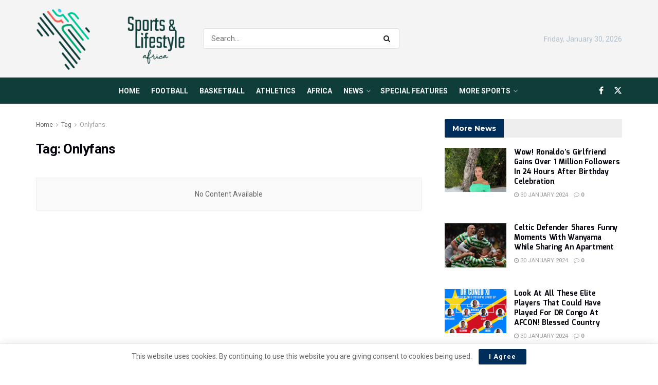

--- FILE ---
content_type: text/html; charset=UTF-8
request_url: https://sportslifestyle.africa/tag/onlyfans/
body_size: 22109
content:
<!doctype html>
<!--[if lt IE 7]> <html class="no-js lt-ie9 lt-ie8 lt-ie7" lang="en-GB"> <![endif]-->
<!--[if IE 7]>    <html class="no-js lt-ie9 lt-ie8" lang="en-GB"> <![endif]-->
<!--[if IE 8]>    <html class="no-js lt-ie9" lang="en-GB"> <![endif]-->
<!--[if IE 9]>    <html class="no-js lt-ie10" lang="en-GB"> <![endif]-->
<!--[if gt IE 8]><!--> <html class="no-js" lang="en-GB"> <!--<![endif]-->
<head><style>img.lazy{min-height:1px}</style><link rel="preload" href="https://sportslifestyle.africa/wp-content/plugins/w3-total-cache/pub/js/lazyload.min.js" as="script">
    <meta http-equiv="Content-Type" content="text/html; charset=UTF-8" />
    <meta name='viewport' content='width=device-width, initial-scale=1, user-scalable=yes' />
    <link rel="profile" href="http://gmpg.org/xfn/11" />
    <link rel="pingback" href="https://sportslifestyle.africa/xmlrpc.php" />
    <meta name='robots' content='index, follow, max-image-preview:large, max-snippet:-1, max-video-preview:-1' />
<meta property="og:type" content="website">
<meta property="og:title" content="Onlyfans Archives - Sports Lifestyle">
<meta property="og:site_name" content="Sports Lifestyle">
<meta property="og:description" content="Africa&#039;s Premier Sports-Lifestyle and Showbiz Magazine">
<meta property="og:url" content="https://sportslifestyle.africa/tag/onlyfans">
<meta property="og:locale" content="en_GB">
<meta name="twitter:card" content="summary">
<meta name="twitter:url" content="https://sportslifestyle.africa/tag/onlyfans">
<meta name="twitter:title" content="Onlyfans Archives - Sports Lifestyle">
<meta name="twitter:description" content="Africa&#039;s Premier Sports-Lifestyle and Showbiz Magazine">
<meta name="twitter:site" content="https://twitter.com/Sports_LStyle">
			
			
	<!-- This site is optimized with the Yoast SEO Premium plugin v21.3 (Yoast SEO v21.3) - https://yoast.com/wordpress/plugins/seo/ -->
	<title>Onlyfans Archives - Sports Lifestyle</title>
	<link rel="canonical" href="https://sportslifestyle.africa/tag/onlyfans/" />
	<meta property="og:locale" content="en_GB" />
	<meta property="og:type" content="article" />
	<meta property="og:title" content="Onlyfans Archives" />
	<meta property="og:url" content="https://sportslifestyle.africa/tag/onlyfans/" />
	<meta property="og:site_name" content="Sports Lifestyle" />
	<meta name="twitter:card" content="summary_large_image" />
	<meta name="twitter:site" content="@Sports_LStyle" />
	
	<!-- / Yoast SEO Premium plugin. -->


<link rel='dns-prefetch' href='//www.googletagmanager.com' />
<link rel='dns-prefetch' href='//fonts.googleapis.com' />
<link rel='dns-prefetch' href='//i0.wp.com' />
<link rel='dns-prefetch' href='//pagead2.googlesyndication.com' />
<link rel='preconnect' href='https://fonts.gstatic.com' />
<link rel="alternate" type="application/rss+xml" title="Sports Lifestyle &raquo; Feed" href="https://sportslifestyle.africa/feed/" />
<link rel="alternate" type="application/rss+xml" title="Sports Lifestyle &raquo; Comments Feed" href="https://sportslifestyle.africa/comments/feed/" />
<link rel="alternate" type="application/rss+xml" title="Sports Lifestyle &raquo; Onlyfans Tag Feed" href="https://sportslifestyle.africa/tag/onlyfans/feed/" />

<style type="text/css">
img.wp-smiley,
img.emoji {
	display: inline !important;
	border: none !important;
	box-shadow: none !important;
	height: 1em !important;
	width: 1em !important;
	margin: 0 0.07em !important;
	vertical-align: -0.1em !important;
	background: none !important;
	padding: 0 !important;
}
</style>
	<link rel='stylesheet' id='all-css-d5016da7e44a0d090a2d1bfaa70c48f2' href='https://sportslifestyle.africa/_jb_static/??-eJyVk1FuwyAMhm+zpxHaamq1h2o32B0c4qSkgBkmQbl9aZtWlRZt5Akw//cDxpbJC0UuoovSm6HTjmXvMLEYdYMkgRkjS8U8b1d5+i4XKDRo85rCK9OGm6qp7BrS6Fq2WSQgIZPFu9VLYNEunrLNfPuH0xXKIex0Vj3GIvJ6ZP8zYJiqnlUgYzw4LEbpDNM3jMV6C53TrVbCkx98MaZOxOjmYcVhhem7fTt0yMXqgOzJsR7LU+VrEdGWv/lZLuJZXX+iHCdTfpsGwtlS8xv4pzsKuTyL0AWwKzrrTgYcNabVGJPSYIShHFsNJ4Scp7DMfdnj9rD/+NxtdpvDm6qP2wu43aIA' type='text/css' media='all' />
<link rel='stylesheet' id='jeg_customizer_font-css' href='//fonts.googleapis.com/css?family=Roboto%3Aregular%2C700%7CMontserrat%3A700%2Cregular%7CMina%3A700&#038;display=swap&#038;ver=1.3.0' media='all' />
<link rel='preload' as='font' type='font/woff2' crossorigin id='font-awesome-webfont-css' href='https://sportslifestyle.africa/wp-content/themes/jnews/assets/fonts/font-awesome/fonts/fontawesome-webfont.woff2?v=4.7.0' media='all' />
<link rel='preload' as='font' type='font/woff' crossorigin id='jnews-icon-webfont-css' href='https://sportslifestyle.africa/wp-content/themes/jnews/assets/fonts/jegicon/fonts/jegicon.woff' media='all' />



<!-- Google Analytics snippet added by Site Kit -->



<!-- End Google Analytics snippet added by Site Kit -->
<link rel="https://api.w.org/" href="https://sportslifestyle.africa/wp-json/" /><link rel="alternate" type="application/json" href="https://sportslifestyle.africa/wp-json/wp/v2/tags/2690" /><link rel="EditURI" type="application/rsd+xml" title="RSD" href="https://sportslifestyle.africa/xmlrpc.php?rsd" />
<meta name="generator" content="WordPress 6.3.7" />
<meta name="generator" content="Site Kit by Google 1.110.0" />
<!-- Google AdSense snippet added by Site Kit -->
<meta name="google-adsense-platform-account" content="ca-host-pub-2644536267352236">
<meta name="google-adsense-platform-domain" content="sitekit.withgoogle.com">
<!-- End Google AdSense snippet added by Site Kit -->
<meta name="generator" content="Elementor 3.16.4; features: e_dom_optimization, e_optimized_assets_loading, additional_custom_breakpoints; settings: css_print_method-external, google_font-enabled, font_display-auto">
			<style type="text/css">
				/* If html does not have either class, do not show lazy loaded images. */
				html:not( .jetpack-lazy-images-js-enabled ):not( .js ) .jetpack-lazy-image {
					display: none;
				}
			</style>
			
		
<!-- Google AdSense snippet added by Site Kit -->


<!-- End Google AdSense snippet added by Site Kit -->


<link rel="icon" href="https://i0.wp.com/sportslifestyle.africa/wp-content/uploads/2020/06/cropped-Sports-and-Lifestyle-Africa-icon.jpg?fit=32%2C32&#038;ssl=1" sizes="32x32" />
<link rel="icon" href="https://i0.wp.com/sportslifestyle.africa/wp-content/uploads/2020/06/cropped-Sports-and-Lifestyle-Africa-icon.jpg?fit=192%2C192&#038;ssl=1" sizes="192x192" />
<link rel="apple-touch-icon" href="https://i0.wp.com/sportslifestyle.africa/wp-content/uploads/2020/06/cropped-Sports-and-Lifestyle-Africa-icon.jpg?fit=180%2C180&#038;ssl=1" />
<meta name="msapplication-TileImage" content="https://i0.wp.com/sportslifestyle.africa/wp-content/uploads/2020/06/cropped-Sports-and-Lifestyle-Africa-icon.jpg?fit=270%2C270&#038;ssl=1" />
		<style type="text/css" id="wp-custom-css">
			.entry-header .jeg_post_meta_2 .jeg_meta_comment, .entry-header .jeg_post_meta_2 .jeg_meta_like_container{
	display: none;
}		</style>
		</head>
<body class="archive tag tag-onlyfans tag-2690 wp-embed-responsive jeg_toggle_light jnews jsc_normal elementor-default elementor-kit-90">

    
    
    <div class="jeg_ad jeg_ad_top jnews_header_top_ads">
        <div class='ads-wrapper  '></div>    </div>

    <!-- The Main Wrapper
    ============================================= -->
    <div class="jeg_viewport">

        
        <div class="jeg_header_wrapper">
            <div class="jeg_header_instagram_wrapper">
    </div>

<!-- HEADER -->
<div class="jeg_header normal">
    <div class="jeg_midbar jeg_container jeg_navbar_wrapper normal">
    <div class="container">
        <div class="jeg_nav_row">
            
                <div class="jeg_nav_col jeg_nav_left jeg_nav_grow">
                    <div class="item_wrap jeg_nav_alignleft">
                        <div class="jeg_nav_item jeg_logo jeg_desktop_logo">
			<div class="site-title">
			<a href="https://sportslifestyle.africa/" aria-label="Visit Homepage" style="padding: 0 0px 0px 0px;">
				<img class='jeg_logo_img lazy' src="data:image/svg+xml,%3Csvg%20xmlns='http://www.w3.org/2000/svg'%20viewBox='0%200%201%201'%3E%3C/svg%3E" data-src="https://sportslifestyle.africa/wp-content/uploads/2020/06/Sports-and-Lifestyle-Africa-Logo.png"  alt="Sports Lifestyle"data-light-src="https://sportslifestyle.africa/wp-content/uploads/2020/06/Sports-and-Lifestyle-Africa-Logo.png" data-light-srcset="https://sportslifestyle.africa/wp-content/uploads/2020/06/Sports-and-Lifestyle-Africa-Logo.png 1x,  2x" data-dark-src="http://sportslifestyle-africa.com/wp-content/uploads/2020/06/Sports-and-Lifestyle-Africa-Logo.png" data-dark-srcset="http://sportslifestyle-africa.com/wp-content/uploads/2020/06/Sports-and-Lifestyle-Africa-Logo.png 1x, http://sportslifestyle-africa.com/wp-content/uploads/2020/06/Sports-and-Lifestyle-Africa-Logo.png 2x"width="335" height="150">			</a>
		</div>
	</div>
<!-- Search Form -->
<div class="jeg_nav_item jeg_nav_search">
	<div class="jeg_search_wrapper jeg_search_no_expand rounded">
	    <a href="#" class="jeg_search_toggle"><i class="fa fa-search"></i></a>
	    <form action="https://sportslifestyle.africa/" method="get" class="jeg_search_form" target="_top">
    <input name="s" class="jeg_search_input" placeholder="Search..." type="text" value="" autocomplete="off">
	<button aria-label="Search Button" type="submit" class="jeg_search_button btn"><i class="fa fa-search"></i></button>
</form>
<!-- jeg_search_hide with_result no_result -->
<div class="jeg_search_result jeg_search_hide with_result">
    <div class="search-result-wrapper">
    </div>
    <div class="search-link search-noresult">
        No Result    </div>
    <div class="search-link search-all-button">
        <i class="fa fa-search"></i> View All Result    </div>
</div>	</div>
</div>                    </div>
                </div>

                
                <div class="jeg_nav_col jeg_nav_center jeg_nav_normal">
                    <div class="item_wrap jeg_nav_aligncenter">
                                            </div>
                </div>

                
                <div class="jeg_nav_col jeg_nav_right jeg_nav_normal">
                    <div class="item_wrap jeg_nav_alignleft">
                        <div class="jeg_nav_item jeg_top_date">
    Friday, January 30, 2026</div>                    </div>
                </div>

                        </div>
    </div>
</div><div class="jeg_bottombar jeg_navbar jeg_container jeg_navbar_wrapper jeg_navbar_normal jeg_navbar_dark">
    <div class="container">
        <div class="jeg_nav_row">
            
                <div class="jeg_nav_col jeg_nav_left jeg_nav_grow">
                    <div class="item_wrap jeg_nav_aligncenter">
                        <div class="jeg_nav_item jeg_main_menu_wrapper">
<div class="jeg_mainmenu_wrap"><ul class="jeg_menu jeg_main_menu jeg_menu_style_5" data-animation="animate"><li id="menu-item-3970" class="menu-item menu-item-type-post_type menu-item-object-page menu-item-home menu-item-3970 bgnav" data-item-row="default" ><a href="https://sportslifestyle.africa/">Home</a></li>
<li id="menu-item-3974" class="menu-item menu-item-type-taxonomy menu-item-object-category menu-item-3974 bgnav" data-item-row="default" ><a href="https://sportslifestyle.africa/category/football/">Football</a></li>
<li id="menu-item-3973" class="menu-item menu-item-type-taxonomy menu-item-object-category menu-item-3973 bgnav" data-item-row="default" ><a href="https://sportslifestyle.africa/category/basketball/">Basketball</a></li>
<li id="menu-item-3972" class="menu-item menu-item-type-taxonomy menu-item-object-category menu-item-3972 bgnav" data-item-row="default" ><a href="https://sportslifestyle.africa/category/athletics/">Athletics</a></li>
<li id="menu-item-3971" class="menu-item menu-item-type-taxonomy menu-item-object-category menu-item-3971 bgnav" data-item-row="default" ><a href="https://sportslifestyle.africa/category/africa/">Africa</a></li>
<li id="menu-item-3975" class="menu-item menu-item-type-taxonomy menu-item-object-category menu-item-has-children menu-item-3975 bgnav" data-item-row="default" ><a href="https://sportslifestyle.africa/category/news/">News</a>
<ul class="sub-menu">
	<li id="menu-item-3982" class="menu-item menu-item-type-taxonomy menu-item-object-category menu-item-3982 bgnav" data-item-row="default" ><a href="https://sportslifestyle.africa/category/opinion/">Opinion</a></li>
</ul>
</li>
<li id="menu-item-3976" class="menu-item menu-item-type-taxonomy menu-item-object-category menu-item-3976 bgnav" data-item-row="default" ><a href="https://sportslifestyle.africa/category/special-features/">Special Features</a></li>
<li id="menu-item-3977" class="menu-item menu-item-type-custom menu-item-object-custom menu-item-has-children menu-item-3977 bgnav" data-item-row="default" ><a href="#">More Sports</a>
<ul class="sub-menu">
	<li id="menu-item-3978" class="menu-item menu-item-type-taxonomy menu-item-object-category menu-item-3978 bgnav" data-item-row="default" ><a href="https://sportslifestyle.africa/category/boxing/">Boxing</a></li>
	<li id="menu-item-3979" class="menu-item menu-item-type-taxonomy menu-item-object-category menu-item-3979 bgnav" data-item-row="default" ><a href="https://sportslifestyle.africa/category/cricket/">Cricket</a></li>
	<li id="menu-item-3980" class="menu-item menu-item-type-taxonomy menu-item-object-category menu-item-3980 bgnav" data-item-row="default" ><a href="https://sportslifestyle.africa/category/fitness-and-wellness/">Fitness and Wellness</a></li>
	<li id="menu-item-3981" class="menu-item menu-item-type-taxonomy menu-item-object-category menu-item-3981 bgnav" data-item-row="default" ><a href="https://sportslifestyle.africa/category/golf/">Golf</a></li>
	<li id="menu-item-3983" class="menu-item menu-item-type-taxonomy menu-item-object-category menu-item-3983 bgnav" data-item-row="default" ><a href="https://sportslifestyle.africa/category/riba/">RIBA</a></li>
	<li id="menu-item-3984" class="menu-item menu-item-type-taxonomy menu-item-object-category menu-item-3984 bgnav" data-item-row="default" ><a href="https://sportslifestyle.africa/category/rugby/">Rugby</a></li>
	<li id="menu-item-3985" class="menu-item menu-item-type-taxonomy menu-item-object-category menu-item-3985 bgnav" data-item-row="default" ><a href="https://sportslifestyle.africa/category/safari-rally/">Safari Rally</a></li>
	<li id="menu-item-3986" class="menu-item menu-item-type-taxonomy menu-item-object-category menu-item-3986 bgnav" data-item-row="default" ><a href="https://sportslifestyle.africa/category/swimming/">Swimming</a></li>
	<li id="menu-item-3987" class="menu-item menu-item-type-taxonomy menu-item-object-category menu-item-3987 bgnav" data-item-row="default" ><a href="https://sportslifestyle.africa/category/tennis/">Tennis</a></li>
	<li id="menu-item-3988" class="menu-item menu-item-type-taxonomy menu-item-object-category menu-item-3988 bgnav" data-item-row="default" ><a href="https://sportslifestyle.africa/category/volleyball/">Volleyball</a></li>
</ul>
</li>
</ul></div></div>
                    </div>
                </div>

                
                <div class="jeg_nav_col jeg_nav_center jeg_nav_normal">
                    <div class="item_wrap jeg_nav_aligncenter">
                                            </div>
                </div>

                
                <div class="jeg_nav_col jeg_nav_right jeg_nav_normal">
                    <div class="item_wrap jeg_nav_alignright">
                        			<div
				class="jeg_nav_item socials_widget jeg_social_icon_block nobg">
				<a href="https://www.facebook.com/SportsLifestyleAfrica" target='_blank' rel='external noopener nofollow'  aria-label="Find us on Facebook" class="jeg_facebook"><i class="fa fa-facebook"></i> </a><a href="https://twitter.com/Sports_LStyle" target='_blank' rel='external noopener nofollow'  aria-label="Find us on Twitter" class="jeg_twitter"><i class="fa fa-twitter"><span class="jeg-icon icon-twitter"><svg xmlns="http://www.w3.org/2000/svg" height="1em" viewBox="0 0 512 512"><!--! Font Awesome Free 6.4.2 by @fontawesome - https://fontawesome.com License - https://fontawesome.com/license (Commercial License) Copyright 2023 Fonticons, Inc. --><path d="M389.2 48h70.6L305.6 224.2 487 464H345L233.7 318.6 106.5 464H35.8L200.7 275.5 26.8 48H172.4L272.9 180.9 389.2 48zM364.4 421.8h39.1L151.1 88h-42L364.4 421.8z"/></svg></span></i> </a>			</div>
			                    </div>
                </div>

                        </div>
    </div>
</div></div><!-- /.jeg_header -->        </div>

        <div class="jeg_header_sticky">
            <div class="sticky_blankspace"></div>
<div class="jeg_header normal">
    <div class="jeg_container">
        <div data-mode="scroll" class="jeg_stickybar jeg_navbar jeg_navbar_wrapper jeg_navbar_normal jeg_navbar_dark">
            <div class="container">
    <div class="jeg_nav_row">
        
            <div class="jeg_nav_col jeg_nav_left jeg_nav_grow">
                <div class="item_wrap jeg_nav_alignleft">
                    <div class="jeg_nav_item jeg_logo">
    <div class="site-title">
		<a href="https://sportslifestyle.africa/" aria-label="Visit Homepage">
    	    <img class='jeg_logo_img lazy' src="data:image/svg+xml,%3Csvg%20xmlns='http://www.w3.org/2000/svg'%20viewBox='0%200%201%201'%3E%3C/svg%3E" data-src="https://sportslifestyle.africa/wp-content/uploads/2020/06/Sports-and-Lifestyle-Africa-Logo.png" data-srcset="https://sportslifestyle.africa/wp-content/uploads/2020/06/Sports-and-Lifestyle-Africa-Logo.png 1x, http://sportslifestyle-africa.com/wp-content/uploads/2020/06/Sports-and-Lifestyle-Africa-Logo.png 2x" alt="Sports Lifestyle"data-light-src="https://sportslifestyle.africa/wp-content/uploads/2020/06/Sports-and-Lifestyle-Africa-Logo.png" data-light-srcset="https://sportslifestyle.africa/wp-content/uploads/2020/06/Sports-and-Lifestyle-Africa-Logo.png 1x, http://sportslifestyle-africa.com/wp-content/uploads/2020/06/Sports-and-Lifestyle-Africa-Logo.png 2x" data-dark-src="http://sportslifestyle-africa.com/wp-content/uploads/2020/06/Sports-and-Lifestyle-Africa-Logo.png" data-dark-srcset="http://sportslifestyle-africa.com/wp-content/uploads/2020/06/Sports-and-Lifestyle-Africa-Logo.png 1x, http://sportslifestyle-africa.com/wp-content/uploads/2020/06/Sports-and-Lifestyle-Africa-Logo.png 2x"width="335" height="150">    	</a>
    </div>
</div><div class="jeg_nav_item jeg_main_menu_wrapper">
<div class="jeg_mainmenu_wrap"><ul class="jeg_menu jeg_main_menu jeg_menu_style_5" data-animation="animate"><li id="menu-item-3970" class="menu-item menu-item-type-post_type menu-item-object-page menu-item-home menu-item-3970 bgnav" data-item-row="default" ><a href="https://sportslifestyle.africa/">Home</a></li>
<li id="menu-item-3974" class="menu-item menu-item-type-taxonomy menu-item-object-category menu-item-3974 bgnav" data-item-row="default" ><a href="https://sportslifestyle.africa/category/football/">Football</a></li>
<li id="menu-item-3973" class="menu-item menu-item-type-taxonomy menu-item-object-category menu-item-3973 bgnav" data-item-row="default" ><a href="https://sportslifestyle.africa/category/basketball/">Basketball</a></li>
<li id="menu-item-3972" class="menu-item menu-item-type-taxonomy menu-item-object-category menu-item-3972 bgnav" data-item-row="default" ><a href="https://sportslifestyle.africa/category/athletics/">Athletics</a></li>
<li id="menu-item-3971" class="menu-item menu-item-type-taxonomy menu-item-object-category menu-item-3971 bgnav" data-item-row="default" ><a href="https://sportslifestyle.africa/category/africa/">Africa</a></li>
<li id="menu-item-3975" class="menu-item menu-item-type-taxonomy menu-item-object-category menu-item-has-children menu-item-3975 bgnav" data-item-row="default" ><a href="https://sportslifestyle.africa/category/news/">News</a>
<ul class="sub-menu">
	<li id="menu-item-3982" class="menu-item menu-item-type-taxonomy menu-item-object-category menu-item-3982 bgnav" data-item-row="default" ><a href="https://sportslifestyle.africa/category/opinion/">Opinion</a></li>
</ul>
</li>
<li id="menu-item-3976" class="menu-item menu-item-type-taxonomy menu-item-object-category menu-item-3976 bgnav" data-item-row="default" ><a href="https://sportslifestyle.africa/category/special-features/">Special Features</a></li>
<li id="menu-item-3977" class="menu-item menu-item-type-custom menu-item-object-custom menu-item-has-children menu-item-3977 bgnav" data-item-row="default" ><a href="#">More Sports</a>
<ul class="sub-menu">
	<li id="menu-item-3978" class="menu-item menu-item-type-taxonomy menu-item-object-category menu-item-3978 bgnav" data-item-row="default" ><a href="https://sportslifestyle.africa/category/boxing/">Boxing</a></li>
	<li id="menu-item-3979" class="menu-item menu-item-type-taxonomy menu-item-object-category menu-item-3979 bgnav" data-item-row="default" ><a href="https://sportslifestyle.africa/category/cricket/">Cricket</a></li>
	<li id="menu-item-3980" class="menu-item menu-item-type-taxonomy menu-item-object-category menu-item-3980 bgnav" data-item-row="default" ><a href="https://sportslifestyle.africa/category/fitness-and-wellness/">Fitness and Wellness</a></li>
	<li id="menu-item-3981" class="menu-item menu-item-type-taxonomy menu-item-object-category menu-item-3981 bgnav" data-item-row="default" ><a href="https://sportslifestyle.africa/category/golf/">Golf</a></li>
	<li id="menu-item-3983" class="menu-item menu-item-type-taxonomy menu-item-object-category menu-item-3983 bgnav" data-item-row="default" ><a href="https://sportslifestyle.africa/category/riba/">RIBA</a></li>
	<li id="menu-item-3984" class="menu-item menu-item-type-taxonomy menu-item-object-category menu-item-3984 bgnav" data-item-row="default" ><a href="https://sportslifestyle.africa/category/rugby/">Rugby</a></li>
	<li id="menu-item-3985" class="menu-item menu-item-type-taxonomy menu-item-object-category menu-item-3985 bgnav" data-item-row="default" ><a href="https://sportslifestyle.africa/category/safari-rally/">Safari Rally</a></li>
	<li id="menu-item-3986" class="menu-item menu-item-type-taxonomy menu-item-object-category menu-item-3986 bgnav" data-item-row="default" ><a href="https://sportslifestyle.africa/category/swimming/">Swimming</a></li>
	<li id="menu-item-3987" class="menu-item menu-item-type-taxonomy menu-item-object-category menu-item-3987 bgnav" data-item-row="default" ><a href="https://sportslifestyle.africa/category/tennis/">Tennis</a></li>
	<li id="menu-item-3988" class="menu-item menu-item-type-taxonomy menu-item-object-category menu-item-3988 bgnav" data-item-row="default" ><a href="https://sportslifestyle.africa/category/volleyball/">Volleyball</a></li>
</ul>
</li>
</ul></div></div>
                </div>
            </div>

            
            <div class="jeg_nav_col jeg_nav_center jeg_nav_normal">
                <div class="item_wrap jeg_nav_aligncenter">
                                    </div>
            </div>

            
            <div class="jeg_nav_col jeg_nav_right jeg_nav_normal">
                <div class="item_wrap jeg_nav_alignright">
                    <!-- Search Icon -->
<div class="jeg_nav_item jeg_search_wrapper search_icon jeg_search_popup_expand">
    <a href="#" class="jeg_search_toggle" aria-label="Search Button"><i class="fa fa-search"></i></a>
    <form action="https://sportslifestyle.africa/" method="get" class="jeg_search_form" target="_top">
    <input name="s" class="jeg_search_input" placeholder="Search..." type="text" value="" autocomplete="off">
	<button aria-label="Search Button" type="submit" class="jeg_search_button btn"><i class="fa fa-search"></i></button>
</form>
<!-- jeg_search_hide with_result no_result -->
<div class="jeg_search_result jeg_search_hide with_result">
    <div class="search-result-wrapper">
    </div>
    <div class="search-link search-noresult">
        No Result    </div>
    <div class="search-link search-all-button">
        <i class="fa fa-search"></i> View All Result    </div>
</div></div>                </div>
            </div>

                </div>
</div>        </div>
    </div>
</div>
        </div>

        <div class="jeg_navbar_mobile_wrapper">
            <div class="jeg_navbar_mobile" data-mode="scroll">
    <div class="jeg_mobile_bottombar jeg_mobile_midbar jeg_container normal">
    <div class="container">
        <div class="jeg_nav_row">
            
                <div class="jeg_nav_col jeg_nav_left jeg_nav_normal">
                    <div class="item_wrap jeg_nav_alignleft">
                        <div class="jeg_nav_item">
    <a href="#" aria-label="Show Menu" class="toggle_btn jeg_mobile_toggle"><i class="fa fa-bars"></i></a>
</div>                    </div>
                </div>

                
                <div class="jeg_nav_col jeg_nav_center jeg_nav_grow">
                    <div class="item_wrap jeg_nav_aligncenter">
                        <div class="jeg_nav_item jeg_mobile_logo">
			<div class="site-title">
			<a href="https://sportslifestyle.africa/" aria-label="Visit Homepage">
				<img class='jeg_logo_img lazy' src="data:image/svg+xml,%3Csvg%20xmlns='http://www.w3.org/2000/svg'%20viewBox='0%200%201%201'%3E%3C/svg%3E" data-src="https://sportslifestyle.africa/wp-content/uploads/2020/06/Sports-and-Lifestyle-Africa-Logo.png" data-srcset="https://sportslifestyle.africa/wp-content/uploads/2020/06/Sports-and-Lifestyle-Africa-Logo.png 1x, https://sportslifestyle.africa/wp-content/uploads/2020/06/Sports-and-Lifestyle-Africa-Logo.png 2x" alt="Sports Lifestyle"data-light-src="https://sportslifestyle.africa/wp-content/uploads/2020/06/Sports-and-Lifestyle-Africa-Logo.png" data-light-srcset="https://sportslifestyle.africa/wp-content/uploads/2020/06/Sports-and-Lifestyle-Africa-Logo.png 1x, https://sportslifestyle.africa/wp-content/uploads/2020/06/Sports-and-Lifestyle-Africa-Logo.png 2x" data-dark-src="http://sportslifestyle-africa.com/wp-content/uploads/2020/06/Sports-and-Lifestyle-Africa-Logo-3.png" data-dark-srcset="http://sportslifestyle-africa.com/wp-content/uploads/2020/06/Sports-and-Lifestyle-Africa-Logo-3.png 1x, http://sportslifestyle-africa.com/wp-content/uploads/2020/06/Sports-and-Lifestyle-Africa-Logo-3.png 2x"width="335" height="150">			</a>
		</div>
	</div>                    </div>
                </div>

                
                <div class="jeg_nav_col jeg_nav_right jeg_nav_normal">
                    <div class="item_wrap jeg_nav_alignright">
                        <div class="jeg_nav_item jeg_search_wrapper jeg_search_popup_expand">
    <a href="#" aria-label="Search Button" class="jeg_search_toggle"><i class="fa fa-search"></i></a>
	<form action="https://sportslifestyle.africa/" method="get" class="jeg_search_form" target="_top">
    <input name="s" class="jeg_search_input" placeholder="Search..." type="text" value="" autocomplete="off">
	<button aria-label="Search Button" type="submit" class="jeg_search_button btn"><i class="fa fa-search"></i></button>
</form>
<!-- jeg_search_hide with_result no_result -->
<div class="jeg_search_result jeg_search_hide with_result">
    <div class="search-result-wrapper">
    </div>
    <div class="search-link search-noresult">
        No Result    </div>
    <div class="search-link search-all-button">
        <i class="fa fa-search"></i> View All Result    </div>
</div></div>                    </div>
                </div>

                        </div>
    </div>
</div></div>
<div class="sticky_blankspace" style="height: 60px;"></div>        </div>

        <div class="jeg_ad jeg_ad_top jnews_header_bottom_ads">
            <div class='ads-wrapper  '></div>        </div>

        
<div class="jeg_main ">
    <div class="jeg_container">
        <div class="jeg_content">
            <div class="jeg_section">
                <div class="container">

                    <div class="jeg_ad jeg_archive jnews_archive_above_content_ads "><div class='ads-wrapper  '></div></div>
                    <div class="jeg_cat_content row">
                        <div class="jeg_main_content col-sm-8">
                            <div class="jeg_inner_content">
                                <div class="jeg_archive_header">
                                                                            <div class="jeg_breadcrumbs jeg_breadcrumb_container">
                                            <div id="breadcrumbs"><span class="">
                <a href="https://sportslifestyle.africa">Home</a>
            </span><i class="fa fa-angle-right"></i><span class="">
                <a href="">Tag</a>
            </span><i class="fa fa-angle-right"></i><span class="breadcrumb_last_link">
                <a href="https://sportslifestyle.africa/tag/onlyfans/">Onlyfans</a>
            </span></div>                                        </div>
                                                                        
                                    <h1 class="jeg_archive_title">Tag: <span>Onlyfans</span></h1>                                                                    </div>
                                
                                <div class="jnews_archive_content_wrapper">
                                    <div class="jeg_module_hook jnews_module__0_697c1b27c7590" data-unique="jnews_module__0_697c1b27c7590">
						<div class="jeg_postblock_3 jeg_postblock jeg_col_2o3">
					<div class="jeg_block_container">
						<div class='jeg_empty_module'>No Content Available</div>
					</div>
				</div>
						
						
					</div>                                </div>

                            </div>
                        </div>
	                    <div class="jeg_sidebar left jeg_sticky_sidebar col-sm-4">
    <div class="jegStickyHolder"><div class="theiaStickySidebar"><div class="widget widget_jnews_module_block_3" id="jnews_module_block_3-2"><div  class="jeg_postblock_3 jeg_postblock jeg_module_hook jeg_pagination_disable jeg_col_1o3 jnews_module__1_697c1b27c79a0  normal " data-unique="jnews_module__1_697c1b27c79a0">
					<div class="jeg_block_heading jeg_block_heading_2 jeg_subcat_right">
                     <h3 class="jeg_block_title"><span>More News</span></h3>
                     
                 </div>
					<div class="jeg_posts jeg_block_container">
                
                <div class="jeg_posts jeg_load_more_flag">
                <article class="jeg_post jeg_pl_md_2 format-standard">
                <div class="jeg_thumb">
                    
                    <a href="https://sportslifestyle.africa/news/wow-ronaldos-girlfriend-gains-over-1-million-followers-in-24-hours-after-birthday-celebration/" aria-label="Read article: Wow! Ronaldo’s Girlfriend Gains Over 1 Million Followers In 24 Hours After Birthday Celebration"><div class="thumbnail-container custom-size size-715 "><img width="828" height="973" src="data:image/svg+xml,%3Csvg%20xmlns='http://www.w3.org/2000/svg'%20viewBox='0%200%20828%20973'%3E%3C/svg%3E" data-src="https://i0.wp.com/sportslifestyle.africa/wp-content/uploads/2024/01/10e1b844-af3c-489f-a25a-72970218637a.jpeg?fit=828%2C973&amp;ssl=1" class=" wp-post-image lazy" alt="" decoding="async" /></div></a>
                </div>
                <div class="jeg_postblock_content">
                    <h3 class="jeg_post_title">
                        <a href="https://sportslifestyle.africa/news/wow-ronaldos-girlfriend-gains-over-1-million-followers-in-24-hours-after-birthday-celebration/">Wow! Ronaldo’s Girlfriend Gains Over 1 Million Followers In 24 Hours After Birthday Celebration</a>
                    </h3>
                    <div class="jeg_post_meta"><div class="jeg_meta_author"><span class="by">by</span> <a href="https://sportslifestyle.africa/author/samora/">JSN Global</a></div><div class="jeg_meta_date"><a href="https://sportslifestyle.africa/news/wow-ronaldos-girlfriend-gains-over-1-million-followers-in-24-hours-after-birthday-celebration/"><i class="fa fa-clock-o"></i> 30 January 2024</a></div><div class="jeg_meta_comment"><a href="https://sportslifestyle.africa/news/wow-ronaldos-girlfriend-gains-over-1-million-followers-in-24-hours-after-birthday-celebration/#respond" ><i class="fa fa-comment-o"></i> 0 </a></div></div>
                    <div class="jeg_post_excerpt">
                        <p></p>
                    </div>
                </div>
            </article><article class="jeg_post jeg_pl_md_2 format-standard">
                <div class="jeg_thumb">
                    
                    <a href="https://sportslifestyle.africa/news/celtic-defender-shares-funny-moments-with-wanyama-while-sharing-an-apartment/" aria-label="Read article: Celtic Defender Shares Funny Moments With Wanyama While Sharing An Apartment"><div class="thumbnail-container custom-size size-715 "><img width="1024" height="682" src="data:image/svg+xml,%3Csvg%20xmlns='http://www.w3.org/2000/svg'%20viewBox='0%200%201024%20682'%3E%3C/svg%3E" data-src="https://i0.wp.com/sportslifestyle.africa/wp-content/uploads/2024/01/GettyImages-168589913-1024x682-1.webp?fit=1024%2C682&amp;ssl=1" class=" wp-post-image lazy" alt="" decoding="async" /></div></a>
                </div>
                <div class="jeg_postblock_content">
                    <h3 class="jeg_post_title">
                        <a href="https://sportslifestyle.africa/news/celtic-defender-shares-funny-moments-with-wanyama-while-sharing-an-apartment/">Celtic Defender Shares Funny Moments With Wanyama While Sharing An Apartment</a>
                    </h3>
                    <div class="jeg_post_meta"><div class="jeg_meta_author"><span class="by">by</span> <a href="https://sportslifestyle.africa/author/samora/">JSN Global</a></div><div class="jeg_meta_date"><a href="https://sportslifestyle.africa/news/celtic-defender-shares-funny-moments-with-wanyama-while-sharing-an-apartment/"><i class="fa fa-clock-o"></i> 30 January 2024</a></div><div class="jeg_meta_comment"><a href="https://sportslifestyle.africa/news/celtic-defender-shares-funny-moments-with-wanyama-while-sharing-an-apartment/#respond" ><i class="fa fa-comment-o"></i> 0 </a></div></div>
                    <div class="jeg_post_excerpt">
                        <p></p>
                    </div>
                </div>
            </article><article class="jeg_post jeg_pl_md_2 format-standard">
                <div class="jeg_thumb">
                    
                    <a href="https://sportslifestyle.africa/news/look-at-all-these-elite-players-that-could-have-played-for-dr-congo-at-afcon-blessed-country/" aria-label="Read article: Look At All These Elite Players That Could Have Played For DR Congo At AFCON! Blessed Country"><div class="thumbnail-container custom-size size-715 "><img width="602" height="590" src="data:image/svg+xml,%3Csvg%20xmlns='http://www.w3.org/2000/svg'%20viewBox='0%200%20602%20590'%3E%3C/svg%3E" data-src="https://i0.wp.com/sportslifestyle.africa/wp-content/uploads/2024/01/screenshot-www.instagram.com-2024.01.29-20_53_37.png?fit=602%2C590&amp;ssl=1" class=" wp-post-image lazy" alt="" decoding="async" /></div></a>
                </div>
                <div class="jeg_postblock_content">
                    <h3 class="jeg_post_title">
                        <a href="https://sportslifestyle.africa/news/look-at-all-these-elite-players-that-could-have-played-for-dr-congo-at-afcon-blessed-country/">Look At All These Elite Players That Could Have Played For DR Congo At AFCON! Blessed Country</a>
                    </h3>
                    <div class="jeg_post_meta"><div class="jeg_meta_author"><span class="by">by</span> <a href="https://sportslifestyle.africa/author/samora/">JSN Global</a></div><div class="jeg_meta_date"><a href="https://sportslifestyle.africa/news/look-at-all-these-elite-players-that-could-have-played-for-dr-congo-at-afcon-blessed-country/"><i class="fa fa-clock-o"></i> 30 January 2024</a></div><div class="jeg_meta_comment"><a href="https://sportslifestyle.africa/news/look-at-all-these-elite-players-that-could-have-played-for-dr-congo-at-afcon-blessed-country/#respond" ><i class="fa fa-comment-o"></i> 0 </a></div></div>
                    <div class="jeg_post_excerpt">
                        <p></p>
                    </div>
                </div>
            </article><article class="jeg_post jeg_pl_md_2 format-standard">
                <div class="jeg_thumb">
                    
                    <a href="https://sportslifestyle.africa/news/look-at-all-these-top-players-from-congo-that-could-have-brought-to-afcon/" aria-label="Read article: Look At All These Top Players From Congo That Could Have Brought To AFCON"><div class="thumbnail-container custom-size size-715 "><img width="602" height="590" src="data:image/svg+xml,%3Csvg%20xmlns='http://www.w3.org/2000/svg'%20viewBox='0%200%20602%20590'%3E%3C/svg%3E" data-src="https://i0.wp.com/sportslifestyle.africa/wp-content/uploads/2024/01/screenshot-www.instagram.com-2024.01.29-20_53_37.png?fit=602%2C590&amp;ssl=1" class=" wp-post-image lazy" alt="" decoding="async" /></div></a>
                </div>
                <div class="jeg_postblock_content">
                    <h3 class="jeg_post_title">
                        <a href="https://sportslifestyle.africa/news/look-at-all-these-top-players-from-congo-that-could-have-brought-to-afcon/">Look At All These Top Players From Congo That Could Have Brought To AFCON</a>
                    </h3>
                    <div class="jeg_post_meta"><div class="jeg_meta_author"><span class="by">by</span> <a href="https://sportslifestyle.africa/author/samora/">JSN Global</a></div><div class="jeg_meta_date"><a href="https://sportslifestyle.africa/news/look-at-all-these-top-players-from-congo-that-could-have-brought-to-afcon/"><i class="fa fa-clock-o"></i> 29 January 2024</a></div><div class="jeg_meta_comment"><a href="https://sportslifestyle.africa/news/look-at-all-these-top-players-from-congo-that-could-have-brought-to-afcon/#respond" ><i class="fa fa-comment-o"></i> 0 </a></div></div>
                    <div class="jeg_post_excerpt">
                        <p></p>
                    </div>
                </div>
            </article><article class="jeg_post jeg_pl_md_2 format-standard">
                <div class="jeg_thumb">
                    
                    <a href="https://sportslifestyle.africa/news/happy-dad-david-rudisha-as-daughter-joins-form-one/" aria-label="Read article: Happy Dad! David Rudisha As Daughter Joins Form One"><div class="thumbnail-container custom-size size-715 "><img width="1168" height="2016" src="data:image/svg+xml,%3Csvg%20xmlns='http://www.w3.org/2000/svg'%20viewBox='0%200%201168%202016'%3E%3C/svg%3E" data-src="https://i0.wp.com/sportslifestyle.africa/wp-content/uploads/2024/01/GD-oIa3WkAAm4yH.jpeg?fit=1168%2C2016&amp;ssl=1" class=" wp-post-image lazy" alt="" decoding="async" /></div></a>
                </div>
                <div class="jeg_postblock_content">
                    <h3 class="jeg_post_title">
                        <a href="https://sportslifestyle.africa/news/happy-dad-david-rudisha-as-daughter-joins-form-one/">Happy Dad! David Rudisha As Daughter Joins Form One</a>
                    </h3>
                    <div class="jeg_post_meta"><div class="jeg_meta_author"><span class="by">by</span> <a href="https://sportslifestyle.africa/author/samora/">JSN Global</a></div><div class="jeg_meta_date"><a href="https://sportslifestyle.africa/news/happy-dad-david-rudisha-as-daughter-joins-form-one/"><i class="fa fa-clock-o"></i> 26 January 2024</a></div><div class="jeg_meta_comment"><a href="https://sportslifestyle.africa/news/happy-dad-david-rudisha-as-daughter-joins-form-one/#respond" ><i class="fa fa-comment-o"></i> 0 </a></div></div>
                    <div class="jeg_post_excerpt">
                        <p></p>
                    </div>
                </div>
            </article><article class="jeg_post jeg_pl_md_2 format-standard">
                <div class="jeg_thumb">
                    
                    <a href="https://sportslifestyle.africa/news/photos-look-at-how-beautiful-women-are-flocking-afcon-games-these-is-what-kenyan-men-pray-for/" aria-label="Read article: Photos: Look At How Beautiful Women Are Flocking AFCON Games. These Is What Kenyan Men Pray For"><div class="thumbnail-container custom-size size-715 "><img width="1022" height="1278" src="data:image/svg+xml,%3Csvg%20xmlns='http://www.w3.org/2000/svg'%20viewBox='0%200%201022%201278'%3E%3C/svg%3E" data-src="https://i0.wp.com/sportslifestyle.africa/wp-content/uploads/2024/01/GEgTecjXkAA2IB-.jpeg?fit=1022%2C1278&amp;ssl=1" class=" wp-post-image lazy" alt="" decoding="async" /></div></a>
                </div>
                <div class="jeg_postblock_content">
                    <h3 class="jeg_post_title">
                        <a href="https://sportslifestyle.africa/news/photos-look-at-how-beautiful-women-are-flocking-afcon-games-these-is-what-kenyan-men-pray-for/">Photos: Look At How Beautiful Women Are Flocking AFCON Games. These Is What Kenyan Men Pray For</a>
                    </h3>
                    <div class="jeg_post_meta"><div class="jeg_meta_author"><span class="by">by</span> <a href="https://sportslifestyle.africa/author/samora/">JSN Global</a></div><div class="jeg_meta_date"><a href="https://sportslifestyle.africa/news/photos-look-at-how-beautiful-women-are-flocking-afcon-games-these-is-what-kenyan-men-pray-for/"><i class="fa fa-clock-o"></i> 26 January 2024</a></div><div class="jeg_meta_comment"><a href="https://sportslifestyle.africa/news/photos-look-at-how-beautiful-women-are-flocking-afcon-games-these-is-what-kenyan-men-pray-for/#respond" ><i class="fa fa-comment-o"></i> 0 </a></div></div>
                    <div class="jeg_post_excerpt">
                        <p></p>
                    </div>
                </div>
            </article>
            </div>
                <div class='module-overlay'>
				    <div class='preloader_type preloader_dot'>
				        <div class="module-preloader jeg_preloader dot">
				            <span></span><span></span><span></span>
				        </div>
				        <div class="module-preloader jeg_preloader circle">
				            <div class="jnews_preloader_circle_outer">
				                <div class="jnews_preloader_circle_inner"></div>
				            </div>
				        </div>
				        <div class="module-preloader jeg_preloader square">
				            <div class="jeg_square">
				                <div class="jeg_square_inner"></div>
				            </div>
				        </div>
				    </div>
				</div>
            </div>
            <div class="jeg_block_navigation">
                <div class='navigation_overlay'><div class='module-preloader jeg_preloader'><span></span><span></span><span></span></div></div>
                
                
            </div>
					
					
				</div></div></div></div></div>
                    </div>
                </div>
            </div>
        </div>
        <div class="jeg_ad jnews_above_footer_ads "><div class='ads-wrapper  '></div></div>    </div>
</div>


		<div class="footer-holder" id="footer" data-id="footer">
			<div class="jeg_footer jeg_footer_3 dark">
    <div class="jeg_footer_container jeg_container">
        <div class="jeg_footer_content">
            <div class="container">
                <div class="row">
                    <div class="jeg_footer_primary clearfix">
                        <div class="col-md-3 footer_column">
                            <div class="footer_widget widget_jnews_recent_news" id="jnews_recent_news-1"><div class="jeg_footer_heading jeg_footer_heading_1"><h3 class="jeg_footer_title"><span>Recent News</span></h3></div>        <div class="jeg_postblock">
                            <div class="jeg_post jeg_pl_sm post-5045 post type-post status-publish format-standard has-post-thumbnail hentry category-blog category-local category-news tag-afc-leopards tag-fkf-premier-league-chief-executive-officers tag-manchester-united">
                    <div class="jeg_thumb">
                                                <a href="https://sportslifestyle.africa/news/bless-you-teammates-visit-former-afc-leopards-star-who-went-blind-with-shopping-worth-thousands/" aria-label="Read article: Bless You! Teammates Visit Former AFC Leopards Star Who Went Blind With Shopping Worth Thousands">
                            <div class="thumbnail-container custom-size size-715 "><img width="960" height="540" src="data:image/svg+xml,%3Csvg%20xmlns='http://www.w3.org/2000/svg'%20viewBox='0%200%20960%20540'%3E%3C/svg%3E" data-src="https://i0.wp.com/sportslifestyle.africa/wp-content/uploads/2024/01/the.jpg?fit=960%2C540&amp;ssl=1" class=" wp-post-image lazy" alt="" decoding="async" /></div>                        </a>
                    </div>
                    <div class="jeg_postblock_content">
                        <h3 property="headline" class="jeg_post_title"><a property="url" href="https://sportslifestyle.africa/news/bless-you-teammates-visit-former-afc-leopards-star-who-went-blind-with-shopping-worth-thousands/">Bless You! Teammates Visit Former AFC Leopards Star Who Went Blind With Shopping Worth Thousands</a></h3>
                                            <div class="jeg_post_meta">
                            <div property="datePublished" class="jeg_meta_date"><i class="fa fa-clock-o"></i> 31 January 2024</div>
                        </div>
                                        </div>
                </div>
                                <div class="jeg_post jeg_pl_sm post-5042 post type-post status-publish format-standard has-post-thumbnail hentry category-africa category-blog category-news tag-ababu-namwamba tag-kenyans">
                    <div class="jeg_thumb">
                                                <a href="https://sportslifestyle.africa/news/ababu-namwamba-shares-the-millions-government-has-spent-on-honoring-athletes-last-year/" aria-label="Read article: Ababu Namwamba Shares The Millions Government Has Spent On Honoring Athletes Last Year">
                            <div class="thumbnail-container custom-size size-715 "><img width="519" height="750" src="data:image/svg+xml,%3Csvg%20xmlns='http://www.w3.org/2000/svg'%20viewBox='0%200%20519%20750'%3E%3C/svg%3E" data-src="https://i0.wp.com/sportslifestyle.africa/wp-content/uploads/2023/08/unnamed.png?fit=519%2C750&amp;ssl=1" class=" wp-post-image lazy" alt="" decoding="async" /></div>                        </a>
                    </div>
                    <div class="jeg_postblock_content">
                        <h3 property="headline" class="jeg_post_title"><a property="url" href="https://sportslifestyle.africa/news/ababu-namwamba-shares-the-millions-government-has-spent-on-honoring-athletes-last-year/">Ababu Namwamba Shares The Millions Government Has Spent On Honoring Athletes Last Year</a></h3>
                                            <div class="jeg_post_meta">
                            <div property="datePublished" class="jeg_meta_date"><i class="fa fa-clock-o"></i> 31 January 2024</div>
                        </div>
                                        </div>
                </div>
                        </div>
        </div>                        </div>

                        <div class="col-md-3 footer_column">
                            <div class="footer_widget widget_categories" id="categories-3"><div class="jeg_footer_heading jeg_footer_heading_1"><h3 class="jeg_footer_title"><span>Categories</span></h3></div>
			<ul>
					<li class="cat-item cat-item-30"><a href="https://sportslifestyle.africa/category/africa/">Africa</a>
</li>
	<li class="cat-item cat-item-7"><a href="https://sportslifestyle.africa/category/athletics/">Athletics</a>
</li>
	<li class="cat-item cat-item-3"><a href="https://sportslifestyle.africa/category/basketball/">Basketball</a>
</li>
	<li class="cat-item cat-item-2477"><a href="https://sportslifestyle.africa/category/blog/">blog</a>
</li>
	<li class="cat-item cat-item-33"><a href="https://sportslifestyle.africa/category/boxing/">Boxing</a>
</li>
	<li class="cat-item cat-item-35"><a href="https://sportslifestyle.africa/category/cricket/">Cricket</a>
</li>
	<li class="cat-item cat-item-3100"><a href="https://sportslifestyle.africa/category/f1/">F1</a>
</li>
	<li class="cat-item cat-item-36"><a href="https://sportslifestyle.africa/category/fitness-and-wellness/">Fitness and Wellness</a>
</li>
	<li class="cat-item cat-item-2"><a href="https://sportslifestyle.africa/category/football/">Football</a>
</li>
	<li class="cat-item cat-item-32"><a href="https://sportslifestyle.africa/category/golf/">Golf</a>
</li>
	<li class="cat-item cat-item-28"><a href="https://sportslifestyle.africa/category/local/">Local</a>
</li>
	<li class="cat-item cat-item-1"><a href="https://sportslifestyle.africa/category/news/">News</a>
</li>
	<li class="cat-item cat-item-5"><a href="https://sportslifestyle.africa/category/opinion/">Opinion</a>
</li>
	<li class="cat-item cat-item-29"><a href="https://sportslifestyle.africa/category/regional/">Regional</a>
</li>
	<li class="cat-item cat-item-45"><a href="https://sportslifestyle.africa/category/riba/">RIBA</a>
</li>
	<li class="cat-item cat-item-4"><a href="https://sportslifestyle.africa/category/rugby/">Rugby</a>
</li>
	<li class="cat-item cat-item-31"><a href="https://sportslifestyle.africa/category/safari-rally/">Safari Rally</a>
</li>
	<li class="cat-item cat-item-200"><a href="https://sportslifestyle.africa/category/special-features/">Special Features</a>
</li>
	<li class="cat-item cat-item-34"><a href="https://sportslifestyle.africa/category/swimming/">Swimming</a>
</li>
	<li class="cat-item cat-item-8"><a href="https://sportslifestyle.africa/category/tennis/">Tennis</a>
</li>
	<li class="cat-item cat-item-199"><a href="https://sportslifestyle.africa/category/tv/">TV</a>
</li>
	<li class="cat-item cat-item-6"><a href="https://sportslifestyle.africa/category/volleyball/">Volleyball</a>
</li>
	<li class="cat-item cat-item-12"><a href="https://sportslifestyle.africa/category/world/">World</a>
</li>
			</ul>

			</div>                        </div>

                        <div class="col-md-3 footer_column">
                            <div class="footer_widget widget_nav_menu" id="nav_menu-1"><div class="jeg_footer_heading jeg_footer_heading_1"><h3 class="jeg_footer_title"><span>Site Navigation</span></h3></div><div class="menu-footer-navigation-container"><ul id="menu-footer-navigation" class="menu"><li id="menu-item-68" class="menu-item menu-item-type-post_type menu-item-object-page menu-item-home menu-item-68"><a href="https://sportslifestyle.africa/">Home</a></li>
<li id="menu-item-69" class="menu-item menu-item-type-post_type menu-item-object-page menu-item-69"><a href="https://sportslifestyle.africa/?page_id=53">Advertisement</a></li>
<li id="menu-item-71" class="menu-item menu-item-type-custom menu-item-object-custom menu-item-71"><a href="#">Privacy &#038; Policy</a></li>
<li id="menu-item-72" class="menu-item menu-item-type-custom menu-item-object-custom menu-item-72"><a href="#">Other Links</a></li>
</ul></div></div>                        </div>

                        <div class="col-md-3 footer_column">
                            <div class="footer_widget widget_jnews_about" id="jnews_about-1">        <div class="jeg_about ">
			                <a class="footer_logo" href="https://sportslifestyle.africa/">
                    <img class='lazyload'
                         src="https://sportslifestyle.africa/wp-content/themes/jnews/assets/img/jeg-empty.png" data-src="https://i0.wp.com/sportslifestyle.africa/wp-content/uploads/2020/06/Sports-and-Lifestyle-Africa-Logo-Widgets.png?fit=670%2C300&#038;ssl=1"  data-srcset="https://i0.wp.com/sportslifestyle.africa/wp-content/uploads/2020/06/Sports-and-Lifestyle-Africa-Logo-Widgets.png?fit=670%2C300&#038;ssl=1 1x, https://i0.wp.com/sportslifestyle.africa/wp-content/uploads/2020/06/Sports-and-Lifestyle-Africa-Logo-Widgets.png?fit=670%2C300&#038;ssl=1 2x" alt="Sports Lifestyle"  data-light-src="https://i0.wp.com/sportslifestyle.africa/wp-content/uploads/2020/06/Sports-and-Lifestyle-Africa-Logo-Widgets.png?fit=670%2C300&#038;ssl=1"  data-light-srcset="https://i0.wp.com/sportslifestyle.africa/wp-content/uploads/2020/06/Sports-and-Lifestyle-Africa-Logo-Widgets.png?fit=670%2C300&#038;ssl=1 1x, https://i0.wp.com/sportslifestyle.africa/wp-content/uploads/2020/06/Sports-and-Lifestyle-Africa-Logo-Widgets.png?fit=670%2C300&#038;ssl=1 2x"  data-dark-src="https://sportslifestyle.africa/wp-content/themes/jnews/assets/img/logo_darkmode.png"  data-dark-srcset="https://sportslifestyle.africa/wp-content/themes/jnews/assets/img/logo_darkmode.png 1x, https://sportslifestyle.africa/wp-content/themes/jnews/assets/img/logo_darkmode@2x.png 2x"                         data-pin-no-hover="true">
                </a>
									            <p>We bring you the best sports and lifestyle news from all over the region and globally.</p>

			        </div>
		</div>                        </div>
                    </div>
                </div>
            </div>
        </div>

        
        <div class="jeg_footer_bottom clearfix">
            <div class="container">

                <!-- secondary footer right -->

                <div class="footer_right">

                    
                    			<div class="jeg_social_icon_block socials_widget nobg">
				<a href="https://www.facebook.com/SportsLifestyleAfrica" target='_blank' rel='external noopener nofollow'  aria-label="Find us on Facebook" class="jeg_facebook"><i class="fa fa-facebook"></i> </a><a href="https://twitter.com/Sports_LStyle" target='_blank' rel='external noopener nofollow'  aria-label="Find us on Twitter" class="jeg_twitter"><i class="fa fa-twitter"><span class="jeg-icon icon-twitter"><svg xmlns="http://www.w3.org/2000/svg" height="1em" viewBox="0 0 512 512"><!--! Font Awesome Free 6.4.2 by @fontawesome - https://fontawesome.com License - https://fontawesome.com/license (Commercial License) Copyright 2023 Fonticons, Inc. --><path d="M389.2 48h70.6L305.6 224.2 487 464H345L233.7 318.6 106.5 464H35.8L200.7 275.5 26.8 48H172.4L272.9 180.9 389.2 48zM364.4 421.8h39.1L151.1 88h-42L364.4 421.8z"/></svg></span></i> </a>			</div>
			
                    
                </div>

                <!-- secondary footer left -->

                
                
                                    <p class="copyright"> © 2020 Sports Lifestyle Africa | Site by <a href="https://markandryse.com" target="_blank">Mark &amp; Ryse</a> </p>
                
            </div>
        </div>

            </div>
</div><!-- /.footer -->		</div>
					<div class="jscroll-to-top desktop">
				<a href="#back-to-top" class="jscroll-to-top_link"><i class="fa fa-angle-up"></i></a>
			</div>
			</div>

	<!-- Login Popup Content -->
<div id="jeg_loginform" class="jeg_popup mfp-with-anim mfp-hide">
    <div class="jeg_popupform jeg_popup_account">
        <form action="#" data-type="login" method="post" accept-charset="utf-8">
							<h3>Welcome Back!</h3>				<p>Login to your account below</p>

				<!-- Form Messages -->
				<div class="form-message"></div>
				<p class="input_field">
						<input type="text" name="username" placeholder="Username" value="">
				</p>
				<p class="input_field">
						<input type="password" name="password" placeholder="Password" value="">
				</p>
				<p class="input_field remember_me">
					<input type="checkbox" id="remember_me" name="remember_me" value="true">
						<label for="remember_me">Remember Me</label>
				</p>
										<p class="submit">
					<input type="hidden" name="action" value="login_handler">
						<input type="hidden" name="jnews_nonce" value="e21a58d731">
						<input type="submit" name="jeg_login_button" class="button" value="Log In" data-process="Processing . . ." data-string="Log In">
				</p>
				<div class="bottom_links clearfix">
						<a href="#jeg_forgotform" class="jeg_popuplink forgot">Forgotten Password?</a>
										</div>
			        </form>
    </div>
</div>


<!-- Forgot Password Popup Content -->
<div id="jeg_forgotform" class="jeg_popup mfp-with-anim mfp-hide">
    <div class="jeg_popupform jeg_popup_account">
        <form action="#" data-type="forgot" method="post" accept-charset="utf-8">
            <h3>Retrieve your password</h3>
            <p>Please enter your username or email address to reset your password.</p>

            <!-- Form Messages -->
            <div class="form-message"></div>

            <p class="input_field">
                <input type="text" name="user_login" placeholder="Your email or username" value="">
            </p>
			<div class="g-recaptcha" data-sitekey="" data-theme="light"></div>
            <p class="submit">
                <input type="hidden" name="action" value="forget_password_handler">
                <input type="hidden" name="jnews_nonce" value="e21a58d731">
                <input type="submit" name="jeg_login_button" class="button" value="Reset Password" data-process="Processing . . ." data-string="Reset Password">
            </p>
            <div class="bottom_links clearfix">
                <a href="#jeg_loginform" aria-label="" class="jeg_popuplink"><i class="fa fa-lock"></i> Log In</a>
            </div>
        </form>
    </div>
</div>
<div id="jeg_playlist" class="jeg_popup create_playlist mfp-with-anim mfp-hide">
	<div class="jeg_popupform jeg_popupform_playlist">
		<form action="#" method="post" accept-charset="utf-8">
			<h3>Add New Playlist</h3>

			<!-- Form Messages -->
			<div class="form-message"></div>

			<div class="form-group">
				<p class="input_field">
					<input type="text" name="title"
						   placeholder="Playlist Name"
						   value="">
				</p>
				<p class="input_field">
					<select name='visibility'><option disabled selected='selected' value=''>- Select Visibility -</option><option value='public' >Public</option><option value='private' >Private</option></select>				</p>
				<!-- submit button -->
				<div class="submit">
					<input type="hidden" name="type" value="create_playlist">
					<input type="hidden" name="action" value="playlist_handler">
					<input type="hidden" name="post_id" value="">
					<input type="hidden" name="jnews-playlist-nonce"
						   value="eb9ce87231">
					<input type="submit" name="jeg_save_button" class="button"
						   value="Save"
						   data-process="Processing . . ."
						   data-string="Save">
				</div>
			</div>


		</form>
	</div>
</div>

<div id="notification_action_renderer" class="jeg_popup_container">
	<div id="paper_toast">
		<span id="label"></span>
	</div>
</div>
<!-- Mobile Navigation
    ============================================= -->
<div id="jeg_off_canvas" class="normal">
    <a href="#" class="jeg_menu_close"><i class="jegicon-cross"></i></a>
    <div class="jeg_bg_overlay"></div>
    <div class="jeg_mobile_wrapper">
        <div class="nav_wrap">
    <div class="item_main">
        <!-- Search Form -->
<div class="jeg_aside_item jeg_search_wrapper jeg_search_no_expand rounded">
    <a href="#" aria-label="Search Button" class="jeg_search_toggle"><i class="fa fa-search"></i></a>
    <form action="https://sportslifestyle.africa/" method="get" class="jeg_search_form" target="_top">
    <input name="s" class="jeg_search_input" placeholder="Search..." type="text" value="" autocomplete="off">
	<button aria-label="Search Button" type="submit" class="jeg_search_button btn"><i class="fa fa-search"></i></button>
</form>
<!-- jeg_search_hide with_result no_result -->
<div class="jeg_search_result jeg_search_hide with_result">
    <div class="search-result-wrapper">
    </div>
    <div class="search-link search-noresult">
        No Result    </div>
    <div class="search-link search-all-button">
        <i class="fa fa-search"></i> View All Result    </div>
</div></div><div class="jeg_aside_item">
    <ul class="jeg_mobile_menu sf-js-hover"><li id="menu-item-55" class="menu-item menu-item-type-post_type menu-item-object-page menu-item-home menu-item-55"><a href="https://sportslifestyle.africa/">Home</a></li>
<li id="menu-item-91" class="menu-item menu-item-type-custom menu-item-object-custom menu-item-has-children menu-item-91"><a href="#">News</a>
<ul class="sub-menu">
	<li id="menu-item-99" class="menu-item menu-item-type-taxonomy menu-item-object-category menu-item-99"><a href="https://sportslifestyle.africa/category/local/">Local</a></li>
	<li id="menu-item-98" class="menu-item menu-item-type-taxonomy menu-item-object-category menu-item-98"><a href="https://sportslifestyle.africa/category/africa/">Africa</a></li>
	<li id="menu-item-102" class="menu-item menu-item-type-taxonomy menu-item-object-category menu-item-102"><a href="https://sportslifestyle.africa/category/world/">World</a></li>
</ul>
</li>
<li id="menu-item-1234" class="menu-item menu-item-type-taxonomy menu-item-object-category menu-item-1234"><a href="https://sportslifestyle.africa/category/special-features/">Special Features</a></li>
</ul></div>    </div>
    <div class="item_bottom">
        <div class="jeg_aside_item socials_widget nobg">
    <a href="https://www.facebook.com/SportsLifestyleAfrica" target='_blank' rel='external noopener nofollow'  aria-label="Find us on Facebook" class="jeg_facebook"><i class="fa fa-facebook"></i> </a><a href="https://twitter.com/Sports_LStyle" target='_blank' rel='external noopener nofollow'  aria-label="Find us on Twitter" class="jeg_twitter"><i class="fa fa-twitter"><span class="jeg-icon icon-twitter"><svg xmlns="http://www.w3.org/2000/svg" height="1em" viewBox="0 0 512 512"><!--! Font Awesome Free 6.4.2 by @fontawesome - https://fontawesome.com License - https://fontawesome.com/license (Commercial License) Copyright 2023 Fonticons, Inc. --><path d="M389.2 48h70.6L305.6 224.2 487 464H345L233.7 318.6 106.5 464H35.8L200.7 275.5 26.8 48H172.4L272.9 180.9 389.2 48zM364.4 421.8h39.1L151.1 88h-42L364.4 421.8z"/></svg></span></i> </a></div><div class="jeg_aside_item jeg_aside_copyright">
	<p>© 2020 Sports Lifestyle Africa | Site by <a href="https://markandryse.com" target="_blank">Mark &amp; Ryse</a></p>
</div>    </div>
</div>    </div>
</div><div class="jnews-cookie-law-policy">This website uses cookies. By continuing to use this website you are giving consent to cookies being used.  <button data-expire="7" class="btn btn-cookie">I Agree</button></div><link rel='stylesheet' id='all-css-b193976095877505b8b3395321eb38e3' href='https://sportslifestyle.africa/wp-content/themes/jnews/data/import/business/scheme.css?m=1764920207' type='text/css' media='all' />




<div class="jeg_ad jnews_mobile_sticky_ads "></div>
<style id="jeg_dynamic_css" type="text/css" data-type="jeg_custom-css">body { --j-body-color : #666666; --j-accent-color : #002e5b; --j-alt-color : #840032; --j-heading-color : #02010a; } body,.jeg_newsfeed_list .tns-outer .tns-controls button,.jeg_filter_button,.owl-carousel .owl-nav div,.jeg_readmore,.jeg_hero_style_7 .jeg_post_meta a,.widget_calendar thead th,.widget_calendar tfoot a,.jeg_socialcounter a,.entry-header .jeg_meta_like a,.entry-header .jeg_meta_comment a,.entry-header .jeg_meta_donation a,.entry-header .jeg_meta_bookmark a,.entry-content tbody tr:hover,.entry-content th,.jeg_splitpost_nav li:hover a,#breadcrumbs a,.jeg_author_socials a:hover,.jeg_footer_content a,.jeg_footer_bottom a,.jeg_cartcontent,.woocommerce .woocommerce-breadcrumb a { color : #666666; } a, .jeg_menu_style_5>li>a:hover, .jeg_menu_style_5>li.sfHover>a, .jeg_menu_style_5>li.current-menu-item>a, .jeg_menu_style_5>li.current-menu-ancestor>a, .jeg_navbar .jeg_menu:not(.jeg_main_menu)>li>a:hover, .jeg_midbar .jeg_menu:not(.jeg_main_menu)>li>a:hover, .jeg_side_tabs li.active, .jeg_block_heading_5 strong, .jeg_block_heading_6 strong, .jeg_block_heading_7 strong, .jeg_block_heading_8 strong, .jeg_subcat_list li a:hover, .jeg_subcat_list li button:hover, .jeg_pl_lg_7 .jeg_thumb .jeg_post_category a, .jeg_pl_xs_2:before, .jeg_pl_xs_4 .jeg_postblock_content:before, .jeg_postblock .jeg_post_title a:hover, .jeg_hero_style_6 .jeg_post_title a:hover, .jeg_sidefeed .jeg_pl_xs_3 .jeg_post_title a:hover, .widget_jnews_popular .jeg_post_title a:hover, .jeg_meta_author a, .widget_archive li a:hover, .widget_pages li a:hover, .widget_meta li a:hover, .widget_recent_entries li a:hover, .widget_rss li a:hover, .widget_rss cite, .widget_categories li a:hover, .widget_categories li.current-cat>a, #breadcrumbs a:hover, .jeg_share_count .counts, .commentlist .bypostauthor>.comment-body>.comment-author>.fn, span.required, .jeg_review_title, .bestprice .price, .authorlink a:hover, .jeg_vertical_playlist .jeg_video_playlist_play_icon, .jeg_vertical_playlist .jeg_video_playlist_item.active .jeg_video_playlist_thumbnail:before, .jeg_horizontal_playlist .jeg_video_playlist_play, .woocommerce li.product .pricegroup .button, .widget_display_forums li a:hover, .widget_display_topics li:before, .widget_display_replies li:before, .widget_display_views li:before, .bbp-breadcrumb a:hover, .jeg_mobile_menu li.sfHover>a, .jeg_mobile_menu li a:hover, .split-template-6 .pagenum, .jeg_mobile_menu_style_5>li>a:hover, .jeg_mobile_menu_style_5>li.sfHover>a, .jeg_mobile_menu_style_5>li.current-menu-item>a, .jeg_mobile_menu_style_5>li.current-menu-ancestor>a { color : #002e5b; } .jeg_menu_style_1>li>a:before, .jeg_menu_style_2>li>a:before, .jeg_menu_style_3>li>a:before, .jeg_side_toggle, .jeg_slide_caption .jeg_post_category a, .jeg_slider_type_1_wrapper .tns-controls button.tns-next, .jeg_block_heading_1 .jeg_block_title span, .jeg_block_heading_2 .jeg_block_title span, .jeg_block_heading_3, .jeg_block_heading_4 .jeg_block_title span, .jeg_block_heading_6:after, .jeg_pl_lg_box .jeg_post_category a, .jeg_pl_md_box .jeg_post_category a, .jeg_readmore:hover, .jeg_thumb .jeg_post_category a, .jeg_block_loadmore a:hover, .jeg_postblock.alt .jeg_block_loadmore a:hover, .jeg_block_loadmore a.active, .jeg_postblock_carousel_2 .jeg_post_category a, .jeg_heroblock .jeg_post_category a, .jeg_pagenav_1 .page_number.active, .jeg_pagenav_1 .page_number.active:hover, input[type="submit"], .btn, .button, .widget_tag_cloud a:hover, .popularpost_item:hover .jeg_post_title a:before, .jeg_splitpost_4 .page_nav, .jeg_splitpost_5 .page_nav, .jeg_post_via a:hover, .jeg_post_source a:hover, .jeg_post_tags a:hover, .comment-reply-title small a:before, .comment-reply-title small a:after, .jeg_storelist .productlink, .authorlink li.active a:before, .jeg_footer.dark .socials_widget:not(.nobg) a:hover .fa, div.jeg_breakingnews_title, .jeg_overlay_slider_bottom_wrapper .tns-controls button, .jeg_overlay_slider_bottom_wrapper .tns-controls button:hover, .jeg_vertical_playlist .jeg_video_playlist_current, .woocommerce span.onsale, .woocommerce #respond input#submit:hover, .woocommerce a.button:hover, .woocommerce button.button:hover, .woocommerce input.button:hover, .woocommerce #respond input#submit.alt, .woocommerce a.button.alt, .woocommerce button.button.alt, .woocommerce input.button.alt, .jeg_popup_post .caption, .jeg_footer.dark input[type="submit"], .jeg_footer.dark .btn, .jeg_footer.dark .button, .footer_widget.widget_tag_cloud a:hover, .jeg_inner_content .content-inner .jeg_post_category a:hover, #buddypress .standard-form button, #buddypress a.button, #buddypress input[type="submit"], #buddypress input[type="button"], #buddypress input[type="reset"], #buddypress ul.button-nav li a, #buddypress .generic-button a, #buddypress .generic-button button, #buddypress .comment-reply-link, #buddypress a.bp-title-button, #buddypress.buddypress-wrap .members-list li .user-update .activity-read-more a, div#buddypress .standard-form button:hover, div#buddypress a.button:hover, div#buddypress input[type="submit"]:hover, div#buddypress input[type="button"]:hover, div#buddypress input[type="reset"]:hover, div#buddypress ul.button-nav li a:hover, div#buddypress .generic-button a:hover, div#buddypress .generic-button button:hover, div#buddypress .comment-reply-link:hover, div#buddypress a.bp-title-button:hover, div#buddypress.buddypress-wrap .members-list li .user-update .activity-read-more a:hover, #buddypress #item-nav .item-list-tabs ul li a:before, .jeg_inner_content .jeg_meta_container .follow-wrapper a { background-color : #002e5b; } .jeg_block_heading_7 .jeg_block_title span, .jeg_readmore:hover, .jeg_block_loadmore a:hover, .jeg_block_loadmore a.active, .jeg_pagenav_1 .page_number.active, .jeg_pagenav_1 .page_number.active:hover, .jeg_pagenav_3 .page_number:hover, .jeg_prevnext_post a:hover h3, .jeg_overlay_slider .jeg_post_category, .jeg_sidefeed .jeg_post.active, .jeg_vertical_playlist.jeg_vertical_playlist .jeg_video_playlist_item.active .jeg_video_playlist_thumbnail img, .jeg_horizontal_playlist .jeg_video_playlist_item.active { border-color : #002e5b; } .jeg_tabpost_nav li.active, .woocommerce div.product .woocommerce-tabs ul.tabs li.active, .jeg_mobile_menu_style_1>li.current-menu-item a, .jeg_mobile_menu_style_1>li.current-menu-ancestor a, .jeg_mobile_menu_style_2>li.current-menu-item::after, .jeg_mobile_menu_style_2>li.current-menu-ancestor::after, .jeg_mobile_menu_style_3>li.current-menu-item::before, .jeg_mobile_menu_style_3>li.current-menu-ancestor::before { border-bottom-color : #002e5b; } .jeg_post_meta .fa, .jeg_post_meta .jpwt-icon, .entry-header .jeg_post_meta .fa, .jeg_review_stars, .jeg_price_review_list { color : #840032; } .jeg_share_button.share-float.share-monocrhome a { background-color : #840032; } h1,h2,h3,h4,h5,h6,.jeg_post_title a,.entry-header .jeg_post_title,.jeg_hero_style_7 .jeg_post_title a,.jeg_block_title,.jeg_splitpost_bar .current_title,.jeg_video_playlist_title,.gallery-caption,.jeg_push_notification_button>a.button { color : #02010a; } .split-template-9 .pagenum, .split-template-10 .pagenum, .split-template-11 .pagenum, .split-template-12 .pagenum, .split-template-13 .pagenum, .split-template-15 .pagenum, .split-template-18 .pagenum, .split-template-20 .pagenum, .split-template-19 .current_title span, .split-template-20 .current_title span { background-color : #02010a; } .jeg_topbar, .jeg_topbar.dark, .jeg_topbar.custom { background : #f4f4f4; } .jeg_topbar .jeg_nav_item, .jeg_topbar.dark .jeg_nav_item { border-color : rgba(255,255,255,0); } .jeg_topbar a, .jeg_topbar.dark a { color : #1e73be; } .jeg_midbar { height : 151px; } .jeg_midbar, .jeg_midbar.dark { background-color : #f4f4f4; border-bottom-width : 0px; } .jeg_midbar a, .jeg_midbar.dark a { color : #02010a; } .jeg_header .jeg_bottombar.jeg_navbar_wrapper:not(.jeg_navbar_boxed), .jeg_header .jeg_bottombar.jeg_navbar_boxed .jeg_nav_row { background : #0f3d3a; } .jeg_header .jeg_bottombar, .jeg_header .jeg_bottombar.jeg_navbar_dark, .jeg_bottombar.jeg_navbar_boxed .jeg_nav_row, .jeg_bottombar.jeg_navbar_dark.jeg_navbar_boxed .jeg_nav_row { border-bottom-width : 0px; } .jeg_header_sticky .jeg_navbar_wrapper:not(.jeg_navbar_boxed), .jeg_header_sticky .jeg_navbar_boxed .jeg_nav_row { background : #0f3d3a; } .jeg_stickybar, .jeg_stickybar.dark { border-bottom-width : 0px; } .jeg_mobile_midbar, .jeg_mobile_midbar.dark { background : #f4f4f4; } .jeg_header .socials_widget > a > i.fa:before { color : #ffffff; } .jeg_header .socials_widget.nobg > a > i > span.jeg-icon svg { fill : #ffffff; } .jeg_header .socials_widget.nobg > a > span.jeg-icon svg { fill : #ffffff; } .jeg_header .socials_widget > a > span.jeg-icon svg { fill : #ffffff; } .jeg_header .socials_widget > a > i > span.jeg-icon svg { fill : #ffffff; } .jeg_aside_item.socials_widget > a > i.fa:before { color : #002C5B; } .jeg_aside_item.socials_widget.nobg a span.jeg-icon svg { fill : #002C5B; } .jeg_aside_item.socials_widget a span.jeg-icon svg { fill : #002C5B; } .jeg_top_date { color : #b2c0cd; } .jeg_button_1 .btn { background : #f6da09; color : #02010a; border-color : #fde428; } .jeg_nav_account, .jeg_navbar .jeg_nav_account .jeg_menu > li > a, .jeg_midbar .jeg_nav_account .jeg_menu > li > a { color : #ffffff; } .jeg_menu.jeg_accountlink li > ul, .jeg_menu.jeg_accountlink li > ul li > a, .jeg_menu.jeg_accountlink li > ul li:hover > a, .jeg_menu.jeg_accountlink li > ul li.sfHover > a { color : #02010a; } .jeg_menu.jeg_accountlink li > ul li:hover > a, .jeg_menu.jeg_accountlink li > ul li.sfHover > a { background-color : #f6da09; } .jeg_menu.jeg_accountlink li > ul, .jeg_menu.jeg_accountlink li > ul li a { border-color : #ffffff; } .jeg_navbar_mobile .jeg_search_wrapper .jeg_search_toggle, .jeg_navbar_mobile .dark .jeg_search_wrapper .jeg_search_toggle { color : #ffffff; } .jeg_nav_search { width : 40%; } .jeg_header .jeg_search_no_expand .jeg_search_result a, .jeg_header .jeg_search_no_expand .jeg_search_result .search-link { color : #02010a; } .jeg_menu_style_1 > li > a:before, .jeg_menu_style_2 > li > a:before, .jeg_menu_style_3 > li > a:before { background : #f6da09; } .jeg_header .jeg_menu.jeg_main_menu > li > a:hover, .jeg_header .jeg_menu.jeg_main_menu > li.sfHover > a, .jeg_header .jeg_menu.jeg_main_menu > li > .sf-with-ul:hover:after, .jeg_header .jeg_menu.jeg_main_menu > li.sfHover > .sf-with-ul:after, .jeg_header .jeg_menu_style_4 > li.current-menu-item > a, .jeg_header .jeg_menu_style_4 > li.current-menu-ancestor > a, .jeg_header .jeg_menu_style_5 > li.current-menu-item > a, .jeg_header .jeg_menu_style_5 > li.current-menu-ancestor > a { color : #f6da09; } .jeg_navbar_wrapper .jeg_menu li > ul { background : #ffffff; } .jeg_navbar_wrapper .jeg_menu li > ul li > a { color : #666666; } .jeg_navbar_wrapper .jeg_menu li > ul li:hover > a, .jeg_navbar_wrapper .jeg_menu li > ul li.sfHover > a, .jeg_navbar_wrapper .jeg_menu li > ul li.current-menu-item > a, .jeg_navbar_wrapper .jeg_menu li > ul li.current-menu-ancestor > a { background : #fde428; } .jeg_header .jeg_navbar_wrapper .jeg_menu li > ul li:hover > a, .jeg_header .jeg_navbar_wrapper .jeg_menu li > ul li.sfHover > a, .jeg_header .jeg_navbar_wrapper .jeg_menu li > ul li.current-menu-item > a, .jeg_header .jeg_navbar_wrapper .jeg_menu li > ul li.current-menu-ancestor > a, .jeg_header .jeg_navbar_wrapper .jeg_menu li > ul li:hover > .sf-with-ul:after, .jeg_header .jeg_navbar_wrapper .jeg_menu li > ul li.sfHover > .sf-with-ul:after, .jeg_header .jeg_navbar_wrapper .jeg_menu li > ul li.current-menu-item > .sf-with-ul:after, .jeg_header .jeg_navbar_wrapper .jeg_menu li > ul li.current-menu-ancestor > .sf-with-ul:after { color : #02010a; } .jeg_navbar_wrapper .jeg_menu li > ul li a { border-color : #eeeeee; } .jeg_footer_content,.jeg_footer.dark .jeg_footer_content { background-color : #0f3d3a; color : #b2c0cd; } .jeg_footer .jeg_footer_heading h3,.jeg_footer.dark .jeg_footer_heading h3,.jeg_footer .widget h2,.jeg_footer .footer_dark .widget h2 { color : #00c89a; } .jeg_footer_bottom,.jeg_footer.dark .jeg_footer_bottom,.jeg_footer_secondary,.jeg_footer.dark .jeg_footer_secondary { background-color : #000000; } .jeg_footer_secondary,.jeg_footer.dark .jeg_footer_secondary,.jeg_footer_bottom,.jeg_footer.dark .jeg_footer_bottom,.jeg_footer_sidecontent .jeg_footer_primary { color : #b2c0cd; } .socials_widget a .fa,.jeg_footer.dark .socials_widget a .fa,.jeg_footer .socials_widget.nobg .fa,.jeg_footer.dark .socials_widget.nobg .fa,.jeg_footer .socials_widget:not(.nobg) a .fa,.jeg_footer.dark .socials_widget:not(.nobg) a .fa { color : #b2c0cd; } .socials_widget a:hover .fa,.jeg_footer.dark .socials_widget a:hover .fa,.socials_widget a:hover .fa,.jeg_footer.dark .socials_widget a:hover .fa,.jeg_footer .socials_widget.nobg a:hover .fa,.jeg_footer.dark .socials_widget.nobg a:hover .fa,.jeg_footer .socials_widget:not(.nobg) a:hover .fa,.jeg_footer.dark .socials_widget:not(.nobg) a:hover .fa { color : #f6da09; } .jeg_read_progress_wrapper .jeg_progress_container .progress-bar { background-color : #00c89a; } body,input,textarea,select,.chosen-container-single .chosen-single,.btn,.button { font-family: Roboto,Helvetica,Arial,sans-serif; } .jeg_post_title, .entry-header .jeg_post_title, .jeg_single_tpl_2 .entry-header .jeg_post_title, .jeg_single_tpl_3 .entry-header .jeg_post_title, .jeg_single_tpl_6 .entry-header .jeg_post_title, .jeg_content .jeg_custom_title_wrapper .jeg_post_title { font-family: Mina,Helvetica,Arial,sans-serif;font-weight : 700; font-style : normal;  } h3.jeg_block_title, .jeg_footer .jeg_footer_heading h3, .jeg_footer .widget h2, .jeg_tabpost_nav li { font-family: Montserrat,Helvetica,Arial,sans-serif;font-weight : 700; font-style : normal;  } .jeg_post_excerpt p, .content-inner p { font-family: Montserrat,Helvetica,Arial,sans-serif;font-weight : 400; font-style : normal; font-size: 14px; color : #494949;  } .jeg_thumb .jeg_post_category a,.jeg_pl_lg_box .jeg_post_category a,.jeg_pl_md_box .jeg_post_category a,.jeg_postblock_carousel_2 .jeg_post_category a,.jeg_heroblock .jeg_post_category a,.jeg_slide_caption .jeg_post_category a { background-color : #f6da09; color : #02010a; } .jeg_overlay_slider .jeg_post_category,.jeg_thumb .jeg_post_category a,.jeg_pl_lg_box .jeg_post_category a,.jeg_pl_md_box .jeg_post_category a,.jeg_postblock_carousel_2 .jeg_post_category a,.jeg_heroblock .jeg_post_category a,.jeg_slide_caption .jeg_post_category a { border-color : #f6da09; } </style><style type="text/css">
					.no_thumbnail .jeg_thumb,
					.thumbnail-container.no_thumbnail {
					    display: none !important;
					}
					.jeg_search_result .jeg_pl_xs_3.no_thumbnail .jeg_postblock_content,
					.jeg_sidefeed .jeg_pl_xs_3.no_thumbnail .jeg_postblock_content,
					.jeg_pl_sm.no_thumbnail .jeg_postblock_content {
					    margin-left: 0;
					}
					.jeg_postblock_11 .no_thumbnail .jeg_postblock_content,
					.jeg_postblock_12 .no_thumbnail .jeg_postblock_content,
					.jeg_postblock_12.jeg_col_3o3 .no_thumbnail .jeg_postblock_content  {
					    margin-top: 0;
					}
					.jeg_postblock_15 .jeg_pl_md_box.no_thumbnail .jeg_postblock_content,
					.jeg_postblock_19 .jeg_pl_md_box.no_thumbnail .jeg_postblock_content,
					.jeg_postblock_24 .jeg_pl_md_box.no_thumbnail .jeg_postblock_content,
					.jeg_sidefeed .jeg_pl_md_box .jeg_postblock_content {
					    position: relative;
					}
					.jeg_postblock_carousel_2 .no_thumbnail .jeg_post_title a,
					.jeg_postblock_carousel_2 .no_thumbnail .jeg_post_title a:hover,
					.jeg_postblock_carousel_2 .no_thumbnail .jeg_post_meta .fa {
					    color: #212121 !important;
					} 
					.jnews-dark-mode .jeg_postblock_carousel_2 .no_thumbnail .jeg_post_title a,
					.jnews-dark-mode .jeg_postblock_carousel_2 .no_thumbnail .jeg_post_title a:hover,
					.jnews-dark-mode .jeg_postblock_carousel_2 .no_thumbnail .jeg_post_meta .fa {
					    color: #fff !important;
					} 
				</style><script type="text/javascript">
			  var jnews_ajax_url = '/?ajax-request=jnews'
			</script><script type="text/javascript">;window.jnews=window.jnews||{},window.jnews.library=window.jnews.library||{},window.jnews.library=function(){"use strict";var e=this;e.win=window,e.doc=document,e.noop=function(){},e.globalBody=e.doc.getElementsByTagName("body")[0],e.globalBody=e.globalBody?e.globalBody:e.doc,e.win.jnewsDataStorage=e.win.jnewsDataStorage||{_storage:new WeakMap,put:function(e,t,n){this._storage.has(e)||this._storage.set(e,new Map),this._storage.get(e).set(t,n)},get:function(e,t){return this._storage.get(e).get(t)},has:function(e,t){return this._storage.has(e)&&this._storage.get(e).has(t)},remove:function(e,t){var n=this._storage.get(e).delete(t);return 0===!this._storage.get(e).size&&this._storage.delete(e),n}},e.windowWidth=function(){return e.win.innerWidth||e.docEl.clientWidth||e.globalBody.clientWidth},e.windowHeight=function(){return e.win.innerHeight||e.docEl.clientHeight||e.globalBody.clientHeight},e.requestAnimationFrame=e.win.requestAnimationFrame||e.win.webkitRequestAnimationFrame||e.win.mozRequestAnimationFrame||e.win.msRequestAnimationFrame||window.oRequestAnimationFrame||function(e){return setTimeout(e,1e3/60)},e.cancelAnimationFrame=e.win.cancelAnimationFrame||e.win.webkitCancelAnimationFrame||e.win.webkitCancelRequestAnimationFrame||e.win.mozCancelAnimationFrame||e.win.msCancelRequestAnimationFrame||e.win.oCancelRequestAnimationFrame||function(e){clearTimeout(e)},e.classListSupport="classList"in document.createElement("_"),e.hasClass=e.classListSupport?function(e,t){return e.classList.contains(t)}:function(e,t){return e.className.indexOf(t)>=0},e.addClass=e.classListSupport?function(t,n){e.hasClass(t,n)||t.classList.add(n)}:function(t,n){e.hasClass(t,n)||(t.className+=" "+n)},e.removeClass=e.classListSupport?function(t,n){e.hasClass(t,n)&&t.classList.remove(n)}:function(t,n){e.hasClass(t,n)&&(t.className=t.className.replace(n,""))},e.objKeys=function(e){var t=[];for(var n in e)Object.prototype.hasOwnProperty.call(e,n)&&t.push(n);return t},e.isObjectSame=function(e,t){var n=!0;return JSON.stringify(e)!==JSON.stringify(t)&&(n=!1),n},e.extend=function(){for(var e,t,n,o=arguments[0]||{},i=1,a=arguments.length;i<a;i++)if(null!==(e=arguments[i]))for(t in e)o!==(n=e[t])&&void 0!==n&&(o[t]=n);return o},e.dataStorage=e.win.jnewsDataStorage,e.isVisible=function(e){return 0!==e.offsetWidth&&0!==e.offsetHeight||e.getBoundingClientRect().length},e.getHeight=function(e){return e.offsetHeight||e.clientHeight||e.getBoundingClientRect().height},e.getWidth=function(e){return e.offsetWidth||e.clientWidth||e.getBoundingClientRect().width},e.supportsPassive=!1;try{var t=Object.defineProperty({},"passive",{get:function(){e.supportsPassive=!0}});"createEvent"in e.doc?e.win.addEventListener("test",null,t):"fireEvent"in e.doc&&e.win.attachEvent("test",null)}catch(e){}e.passiveOption=!!e.supportsPassive&&{passive:!0},e.setStorage=function(e,t){e="jnews-"+e;var n={expired:Math.floor(((new Date).getTime()+432e5)/1e3)};t=Object.assign(n,t);localStorage.setItem(e,JSON.stringify(t))},e.getStorage=function(e){e="jnews-"+e;var t=localStorage.getItem(e);return null!==t&&0<t.length?JSON.parse(localStorage.getItem(e)):{}},e.expiredStorage=function(){var t,n="jnews-";for(var o in localStorage)o.indexOf(n)>-1&&"undefined"!==(t=e.getStorage(o.replace(n,""))).expired&&t.expired<Math.floor((new Date).getTime()/1e3)&&localStorage.removeItem(o)},e.addEvents=function(t,n,o){for(var i in n){var a=["touchstart","touchmove"].indexOf(i)>=0&&!o&&e.passiveOption;"createEvent"in e.doc?t.addEventListener(i,n[i],a):"fireEvent"in e.doc&&t.attachEvent("on"+i,n[i])}},e.removeEvents=function(t,n){for(var o in n)"createEvent"in e.doc?t.removeEventListener(o,n[o]):"fireEvent"in e.doc&&t.detachEvent("on"+o,n[o])},e.triggerEvents=function(t,n,o){var i;o=o||{detail:null};return"createEvent"in e.doc?(!(i=e.doc.createEvent("CustomEvent")||new CustomEvent(n)).initCustomEvent||i.initCustomEvent(n,!0,!1,o),void t.dispatchEvent(i)):"fireEvent"in e.doc?((i=e.doc.createEventObject()).eventType=n,void t.fireEvent("on"+i.eventType,i)):void 0},e.getParents=function(t,n){void 0===n&&(n=e.doc);for(var o=[],i=t.parentNode,a=!1;!a;)if(i){var r=i;r.querySelectorAll(n).length?a=!0:(o.push(r),i=r.parentNode)}else o=[],a=!0;return o},e.forEach=function(e,t,n){for(var o=0,i=e.length;o<i;o++)t.call(n,e[o],o)},e.getText=function(e){return e.innerText||e.textContent},e.setText=function(e,t){var n="object"==typeof t?t.innerText||t.textContent:t;e.innerText&&(e.innerText=n),e.textContent&&(e.textContent=n)},e.httpBuildQuery=function(t){return e.objKeys(t).reduce(function t(n){var o=arguments.length>1&&void 0!==arguments[1]?arguments[1]:null;return function(i,a){var r=n[a];a=encodeURIComponent(a);var s=o?"".concat(o,"[").concat(a,"]"):a;return null==r||"function"==typeof r?(i.push("".concat(s,"=")),i):["number","boolean","string"].includes(typeof r)?(i.push("".concat(s,"=").concat(encodeURIComponent(r))),i):(i.push(e.objKeys(r).reduce(t(r,s),[]).join("&")),i)}}(t),[]).join("&")},e.get=function(t,n,o,i){return o="function"==typeof o?o:e.noop,e.ajax("GET",t,n,o,i)},e.post=function(t,n,o,i){return o="function"==typeof o?o:e.noop,e.ajax("POST",t,n,o,i)},e.ajax=function(t,n,o,i,a){var r=new XMLHttpRequest,s=n,c=e.httpBuildQuery(o);if(t=-1!=["GET","POST"].indexOf(t)?t:"GET",r.open(t,s+("GET"==t?"?"+c:""),!0),"POST"==t&&r.setRequestHeader("Content-type","application/x-www-form-urlencoded"),r.setRequestHeader("X-Requested-With","XMLHttpRequest"),r.onreadystatechange=function(){4===r.readyState&&200<=r.status&&300>r.status&&"function"==typeof i&&i.call(void 0,r.response)},void 0!==a&&!a){return{xhr:r,send:function(){r.send("POST"==t?c:null)}}}return r.send("POST"==t?c:null),{xhr:r}},e.scrollTo=function(t,n,o){function i(e,t,n){this.start=this.position(),this.change=e-this.start,this.currentTime=0,this.increment=20,this.duration=void 0===n?500:n,this.callback=t,this.finish=!1,this.animateScroll()}return Math.easeInOutQuad=function(e,t,n,o){return(e/=o/2)<1?n/2*e*e+t:-n/2*(--e*(e-2)-1)+t},i.prototype.stop=function(){this.finish=!0},i.prototype.move=function(t){e.doc.documentElement.scrollTop=t,e.globalBody.parentNode.scrollTop=t,e.globalBody.scrollTop=t},i.prototype.position=function(){return e.doc.documentElement.scrollTop||e.globalBody.parentNode.scrollTop||e.globalBody.scrollTop},i.prototype.animateScroll=function(){this.currentTime+=this.increment;var t=Math.easeInOutQuad(this.currentTime,this.start,this.change,this.duration);this.move(t),this.currentTime<this.duration&&!this.finish?e.requestAnimationFrame.call(e.win,this.animateScroll.bind(this)):this.callback&&"function"==typeof this.callback&&this.callback()},new i(t,n,o)},e.unwrap=function(t){var n,o=t;e.forEach(t,(function(e,t){n?n+=e:n=e})),o.replaceWith(n)},e.performance={start:function(e){performance.mark(e+"Start")},stop:function(e){performance.mark(e+"End"),performance.measure(e,e+"Start",e+"End")}},e.fps=function(){var t=0,n=0,o=0;!function(){var i=t=0,a=0,r=0,s=document.getElementById("fpsTable"),c=function(t){void 0===document.getElementsByTagName("body")[0]?e.requestAnimationFrame.call(e.win,(function(){c(t)})):document.getElementsByTagName("body")[0].appendChild(t)};null===s&&((s=document.createElement("div")).style.position="fixed",s.style.top="120px",s.style.left="10px",s.style.width="100px",s.style.height="20px",s.style.border="1px solid black",s.style.fontSize="11px",s.style.zIndex="100000",s.style.backgroundColor="white",s.id="fpsTable",c(s));var l=function(){o++,n=Date.now(),(a=(o/(r=(n-t)/1e3)).toPrecision(2))!=i&&(i=a,s.innerHTML=i+"fps"),1<r&&(t=n,o=0),e.requestAnimationFrame.call(e.win,l)};l()}()},e.instr=function(e,t){for(var n=0;n<t.length;n++)if(-1!==e.toLowerCase().indexOf(t[n].toLowerCase()))return!0},e.winLoad=function(t,n){function o(o){if("complete"===e.doc.readyState||"interactive"===e.doc.readyState)return!o||n?setTimeout(t,n||1):t(o),1}o()||e.addEvents(e.win,{load:o})},e.docReady=function(t,n){function o(o){if("complete"===e.doc.readyState||"interactive"===e.doc.readyState)return!o||n?setTimeout(t,n||1):t(o),1}o()||e.addEvents(e.doc,{DOMContentLoaded:o})},e.fireOnce=function(){e.docReady((function(){e.assets=e.assets||[],e.assets.length&&(e.boot(),e.load_assets())}),50)},e.boot=function(){e.length&&e.doc.querySelectorAll("style[media]").forEach((function(e){"not all"==e.getAttribute("media")&&e.removeAttribute("media")}))},e.create_js=function(t,n){var o=e.doc.createElement("script");switch(o.setAttribute("src",t),n){case"defer":o.setAttribute("defer",!0);break;case"async":o.setAttribute("async",!0);break;case"deferasync":o.setAttribute("defer",!0),o.setAttribute("async",!0)}e.globalBody.appendChild(o)},e.load_assets=function(){"object"==typeof e.assets&&e.forEach(e.assets.slice(0),(function(t,n){var o="";t.defer&&(o+="defer"),t.async&&(o+="async"),e.create_js(t.url,o);var i=e.assets.indexOf(t);i>-1&&e.assets.splice(i,1)})),e.assets=jnewsoption.au_scripts=window.jnewsads=[]},e.setCookie=function(e,t,n){var o="";if(n){var i=new Date;i.setTime(i.getTime()+24*n*60*60*1e3),o="; expires="+i.toUTCString()}document.cookie=e+"="+(t||"")+o+"; path=/"},e.getCookie=function(e){for(var t=e+"=",n=document.cookie.split(";"),o=0;o<n.length;o++){for(var i=n[o];" "==i.charAt(0);)i=i.substring(1,i.length);if(0==i.indexOf(t))return i.substring(t.length,i.length)}return null},e.eraseCookie=function(e){document.cookie=e+"=; Path=/; Expires=Thu, 01 Jan 1970 00:00:01 GMT;"},e.docReady((function(){e.globalBody=e.globalBody==e.doc?e.doc.getElementsByTagName("body")[0]:e.globalBody,e.globalBody=e.globalBody?e.globalBody:e.doc})),e.winLoad((function(){e.winLoad((function(){var t=!1;if(void 0!==window.jnewsadmin)if(void 0!==window.file_version_checker){var n=e.objKeys(window.file_version_checker);n.length?n.forEach((function(e){t||"10.0.4"===window.file_version_checker[e]||(t=!0)})):t=!0}else t=!0;t&&(window.jnewsHelper.getMessage(),window.jnewsHelper.getNotice())}),2500)}))},window.jnews.library=new window.jnews.library;</script><script type="application/ld+json" class="yoast-schema-graph">{"@context":"https://schema.org","@graph":[{"@type":"CollectionPage","@id":"https://sportslifestyle.africa/tag/onlyfans/","url":"https://sportslifestyle.africa/tag/onlyfans/","name":"Onlyfans Archives - Sports Lifestyle","isPartOf":{"@id":"https://sportslifestyle.africa/#website"},"breadcrumb":{"@id":"https://sportslifestyle.africa/tag/onlyfans/#breadcrumb"},"inLanguage":"en-GB"},{"@type":"BreadcrumbList","@id":"https://sportslifestyle.africa/tag/onlyfans/#breadcrumb","itemListElement":[{"@type":"ListItem","position":1,"name":"Home","item":"https://sportslifestyle.africa/"},{"@type":"ListItem","position":2,"name":"Onlyfans"}]},{"@type":"WebSite","@id":"https://sportslifestyle.africa/#website","url":"https://sportslifestyle.africa/","name":"Sports Lifestyle - Your Premier Sports Lifestyle and Showbiz Magazine","description":"Africa&#039;s Premier Sports-Lifestyle and Showbiz Magazine","publisher":{"@id":"https://sportslifestyle.africa/#organization"},"potentialAction":[{"@type":"SearchAction","target":{"@type":"EntryPoint","urlTemplate":"https://sportslifestyle.africa/?s={search_term_string}"},"query-input":"required name=search_term_string"}],"inLanguage":"en-GB"},{"@type":"Organization","@id":"https://sportslifestyle.africa/#organization","name":"Sports Lifestyle","url":"https://sportslifestyle.africa/","logo":{"@type":"ImageObject","inLanguage":"en-GB","@id":"https://sportslifestyle.africa/#/schema/logo/image/","url":"https://i0.wp.com/sportslifestyle.africa/wp-content/uploads/2020/06/Sports-and-Lifestyle-Africa-Logo-3.png?fit=670%2C300&ssl=1","contentUrl":"https://i0.wp.com/sportslifestyle.africa/wp-content/uploads/2020/06/Sports-and-Lifestyle-Africa-Logo-3.png?fit=670%2C300&ssl=1","width":670,"height":300,"caption":"Sports Lifestyle"},"image":{"@id":"https://sportslifestyle.africa/#/schema/logo/image/"},"sameAs":["https://www.facebook.com/SportsLifestyleAfrica","https://twitter.com/Sports_LStyle"]}]}</script><script type="text/javascript">
window._wpemojiSettings = {"baseUrl":"https:\/\/s.w.org\/images\/core\/emoji\/14.0.0\/72x72\/","ext":".png","svgUrl":"https:\/\/s.w.org\/images\/core\/emoji\/14.0.0\/svg\/","svgExt":".svg","source":{"concatemoji":"https:\/\/sportslifestyle.africa\/wp-includes\/js\/wp-emoji-release.min.js?ver=6.3.7"}};
/*! This file is auto-generated */
!function(i,n){var o,s,e;function c(e){try{var t={supportTests:e,timestamp:(new Date).valueOf()};sessionStorage.setItem(o,JSON.stringify(t))}catch(e){}}function p(e,t,n){e.clearRect(0,0,e.canvas.width,e.canvas.height),e.fillText(t,0,0);var t=new Uint32Array(e.getImageData(0,0,e.canvas.width,e.canvas.height).data),r=(e.clearRect(0,0,e.canvas.width,e.canvas.height),e.fillText(n,0,0),new Uint32Array(e.getImageData(0,0,e.canvas.width,e.canvas.height).data));return t.every(function(e,t){return e===r[t]})}function u(e,t,n){switch(t){case"flag":return n(e,"\ud83c\udff3\ufe0f\u200d\u26a7\ufe0f","\ud83c\udff3\ufe0f\u200b\u26a7\ufe0f")?!1:!n(e,"\ud83c\uddfa\ud83c\uddf3","\ud83c\uddfa\u200b\ud83c\uddf3")&&!n(e,"\ud83c\udff4\udb40\udc67\udb40\udc62\udb40\udc65\udb40\udc6e\udb40\udc67\udb40\udc7f","\ud83c\udff4\u200b\udb40\udc67\u200b\udb40\udc62\u200b\udb40\udc65\u200b\udb40\udc6e\u200b\udb40\udc67\u200b\udb40\udc7f");case"emoji":return!n(e,"\ud83e\udef1\ud83c\udffb\u200d\ud83e\udef2\ud83c\udfff","\ud83e\udef1\ud83c\udffb\u200b\ud83e\udef2\ud83c\udfff")}return!1}function f(e,t,n){var r="undefined"!=typeof WorkerGlobalScope&&self instanceof WorkerGlobalScope?new OffscreenCanvas(300,150):i.createElement("canvas"),a=r.getContext("2d",{willReadFrequently:!0}),o=(a.textBaseline="top",a.font="600 32px Arial",{});return e.forEach(function(e){o[e]=t(a,e,n)}),o}function t(e){var t=i.createElement("script");t.src=e,t.defer=!0,i.head.appendChild(t)}"undefined"!=typeof Promise&&(o="wpEmojiSettingsSupports",s=["flag","emoji"],n.supports={everything:!0,everythingExceptFlag:!0},e=new Promise(function(e){i.addEventListener("DOMContentLoaded",e,{once:!0})}),new Promise(function(t){var n=function(){try{var e=JSON.parse(sessionStorage.getItem(o));if("object"==typeof e&&"number"==typeof e.timestamp&&(new Date).valueOf()<e.timestamp+604800&&"object"==typeof e.supportTests)return e.supportTests}catch(e){}return null}();if(!n){if("undefined"!=typeof Worker&&"undefined"!=typeof OffscreenCanvas&&"undefined"!=typeof URL&&URL.createObjectURL&&"undefined"!=typeof Blob)try{var e="postMessage("+f.toString()+"("+[JSON.stringify(s),u.toString(),p.toString()].join(",")+"));",r=new Blob([e],{type:"text/javascript"}),a=new Worker(URL.createObjectURL(r),{name:"wpTestEmojiSupports"});return void(a.onmessage=function(e){c(n=e.data),a.terminate(),t(n)})}catch(e){}c(n=f(s,u,p))}t(n)}).then(function(e){for(var t in e)n.supports[t]=e[t],n.supports.everything=n.supports.everything&&n.supports[t],"flag"!==t&&(n.supports.everythingExceptFlag=n.supports.everythingExceptFlag&&n.supports[t]);n.supports.everythingExceptFlag=n.supports.everythingExceptFlag&&!n.supports.flag,n.DOMReady=!1,n.readyCallback=function(){n.DOMReady=!0}}).then(function(){return e}).then(function(){var e;n.supports.everything||(n.readyCallback(),(e=n.source||{}).concatemoji?t(e.concatemoji):e.wpemoji&&e.twemoji&&(t(e.twemoji),t(e.wpemoji)))}))}((window,document),window._wpemojiSettings);
</script><script src='https://sportslifestyle.africa/wp-includes/js/jquery/jquery.min.js?ver=3.7.0' id='jquery-core-js'></script><script type='text/javascript' src='https://sportslifestyle.africa/wp-includes/js/jquery/jquery-migrate.min.js?m=1694605732'></script><script src='https://www.googletagmanager.com/gtag/js?id=G-QG8EH5L5QL' id='google_gtagjs-js' async></script><script id="google_gtagjs-js-after" type="text/javascript">
window.dataLayer = window.dataLayer || [];function gtag(){dataLayer.push(arguments);}
gtag('set', 'linker', {"domains":["sportslifestyle.africa"]} );
gtag("js", new Date());
gtag("set", "developer_id.dZTNiMT", true);
gtag("config", "G-QG8EH5L5QL");
</script><script>
				document.documentElement.classList.add(
					'jetpack-lazy-images-js-enabled'
				);
			</script><script async="async" src="https://pagead2.googlesyndication.com/pagead/js/adsbygoogle.js?client=ca-pub-6652201973646898&amp;host=ca-host-pub-2644536267352236" crossorigin="anonymous" type="text/javascript"></script><script type='application/ld+json'>{"@context":"http:\/\/schema.org","@type":"Organization","@id":"https:\/\/sportslifestyle.africa\/#organization","url":"https:\/\/sportslifestyle.africa\/","name":"","logo":{"@type":"ImageObject","url":""},"sameAs":["https:\/\/www.facebook.com\/SportsLifestyleAfrica","https:\/\/twitter.com\/Sports_LStyle"]}</script><script type='application/ld+json'>{"@context":"http:\/\/schema.org","@type":"WebSite","@id":"https:\/\/sportslifestyle.africa\/#website","url":"https:\/\/sportslifestyle.africa\/","name":"","potentialAction":{"@type":"SearchAction","target":"https:\/\/sportslifestyle.africa\/?s={search_term_string}","query-input":"required name=search_term_string"}}</script><script>var jnews_module__0_697c1b27c7590 = {"paged":1,"column_class":"jeg_col_2o3","class":"jnews_block_3","date_format":"default","date_format_custom":"Y\/m\/d","excerpt_length":20,"pagination_mode":"nav_1","pagination_align":"left","pagination_navtext":true,"pagination_pageinfo":true,"pagination_scroll_limit":false,"boxed":false,"boxed_shadow":false,"box_shadow":false,"main_custom_image_size":"default","include_tag":2690};</script><script>var jnews_module__1_697c1b27c79a0 = {"header_icon":"","first_title":"More News","second_title":"","url":"","header_type":"heading_2","header_background":"","header_secondary_background":"","header_text_color":"","header_line_color":"","header_accent_color":"","header_filter_category":"","header_filter_author":"","header_filter_tag":"","header_filter_text":"All","sticky_post":false,"post_type":"post","content_type":"all","sponsor":false,"number_post":"6","post_offset":"3","unique_content":"unique1","include_post":"","included_only":false,"exclude_post":"","include_category":"","exclude_category":"","include_author":"","include_tag":"","exclude_tag":"","exclude_visited_post":false,"sort_by":"latest","date_format":"default","date_format_custom":"Y\/m\/d","excerpt_length":"0","excerpt_ellipsis":"","force_normal_image_load":"0","main_custom_image_size":"default","pagination_mode":"disable","pagination_nextprev_showtext":"0","pagination_number_post":"4","pagination_scroll_limit":"0","ads_type":"disable","ads_position":"1","ads_random":"0","ads_image":"","ads_image_tablet":"","ads_image_phone":"","ads_image_link":"","ads_image_alt":"","ads_image_new_tab":"0","google_publisher_id":"","google_slot_id":"","google_desktop":"auto","google_tab":"auto","google_phone":"auto","content":"","ads_bottom_text":"0","boxed":"0","boxed_shadow":"0","el_id":"","el_class":"","scheme":"normal","column_width":"auto","title_color":"","accent_color":"","alt_color":"","excerpt_color":"","css":"","paged":1,"column_class":"jeg_col_1o3","class":"jnews_block_3"};</script><script type="text/javascript">var jfla = []</script><script id='jnews-main-js-extra'>
var jnewsoption = {"login_reload":"https:\/\/sportslifestyle.africa\/tag\/onlyfans","popup_script":"magnific","single_gallery":"","ismobile":"","isie":"","sidefeed_ajax":"","language":"en_GB","module_prefix":"jnews_module_ajax_","live_search":"1","postid":"0","isblog":"","admin_bar":"0","follow_video":"1","follow_position":"top_right","rtl":"0","gif":"1","lang":{"invalid_recaptcha":"Invalid Recaptcha!","empty_username":"Please enter your username!","empty_email":"Please enter your email!","empty_password":"Please enter your password!"},"recaptcha":"0","site_slug":"\/","site_domain":"sportslifestyle.africa","zoom_button":"0","dm_cookie_time":"0","custom_login":""};
</script><script id='jetpack-lazy-images-js-extra'>
var jetpackLazyImagesL10n = {"loading_warning":"Images are still loading. Please cancel your print and try again."};
</script><script id='jnews-video-js-extra'>
var jnewsvideo = {"user_playlist":[]};
</script><script type='text/javascript' src='https://sportslifestyle.africa/_jb_static/??-eJy1lMFy1DAMht+GE163HYYOhw5nLpy4M4qtzWrjWMayN2SfHidpS8vsUpsZjlb+z1Ik+ddTUIZ9Qp90cLknL/qIKYAZVMcs6en0/YTectSQE4+QEplnHY3QozLWa0sFeD7ujvJel/vJG5ctlotFH/iE8cuabzfSRcnKi2OwaF9qnspMBxwXpcdJNIhg2jDhxAEr1Q7Os9AZpVYvu64vh0q55IBxT3Ko1JcwgZLS1WFWQhY7iJXo8UfGOO8mmAOTT7U/9IiJiezcN26jAkRwDn62UTzA/BVObdDIWXA6ILpKbmSL0dM5KpOl7GpjP0aIKeKyGpWgObBgWdKNb/s36D3tyajAIYc2dg33tG+kthVrg1IEL5Qa3uII1dJ9eeiJfK9OZetr19BCHJY5/yn/Vwdb3GCzMXn0sHJfFDSJ2CvuBGOxrf+W7UXgao6lA1uPXttM4DKaUuUlJ93mpzNpwxGv+e1v1frW3pYJxwSdw0sL8fd6t6+tBmCzuz7pNY+jAd9M8xoRNgROOS6xRnRCKCXHS9Tn8eH2/uOHT3c3dzf370z3cPsLzLjNyw=='></script><script type="module">;/*! instant.page v5.1.1 - (C) 2019-2020 Alexandre Dieulot - https://instant.page/license */
let t,e;const n=new Set,o=document.createElement("link"),i=o.relList&&o.relList.supports&&o.relList.supports("prefetch")&&window.IntersectionObserver&&"isIntersecting"in IntersectionObserverEntry.prototype,s="instantAllowQueryString"in document.body.dataset,a="instantAllowExternalLinks"in document.body.dataset,r="instantWhitelist"in document.body.dataset,c="instantMousedownShortcut"in document.body.dataset,d=1111;let l=65,u=!1,f=!1,m=!1;if("instantIntensity"in document.body.dataset){const t=document.body.dataset.instantIntensity;if("mousedown"==t.substr(0,9))u=!0,"mousedown-only"==t&&(f=!0);else if("viewport"==t.substr(0,8))navigator.connection&&(navigator.connection.saveData||navigator.connection.effectiveType&&navigator.connection.effectiveType.includes("2g"))||("viewport"==t?document.documentElement.clientWidth*document.documentElement.clientHeight<45e4&&(m=!0):"viewport-all"==t&&(m=!0));else{const e=parseInt(t);isNaN(e)||(l=e)}}if(i){const n={capture:!0,passive:!0};if(f||document.addEventListener("touchstart",(function(t){e=performance.now();const n=t.target.closest("a");h(n)&&v(n.href)}),n),u?c||document.addEventListener("mousedown",(function(t){const e=t.target.closest("a");h(e)&&v(e.href)}),n):document.addEventListener("mouseover",(function(n){if(performance.now()-e<d)return;if(!("closest"in n.target))return;const o=n.target.closest("a");h(o)&&(o.addEventListener("mouseout",p,{passive:!0}),t=setTimeout((()=>{v(o.href),t=void 0}),l))}),n),c&&document.addEventListener("mousedown",(function(t){if(performance.now()-e<d)return;const n=t.target.closest("a");if(t.which>1||t.metaKey||t.ctrlKey)return;if(!n)return;n.addEventListener("click",(function(t){1337!=t.detail&&t.preventDefault()}),{capture:!0,passive:!1,once:!0});const o=new MouseEvent("click",{view:window,bubbles:!0,cancelable:!1,detail:1337});n.dispatchEvent(o)}),n),m){let t;(t=window.requestIdleCallback?t=>{requestIdleCallback(t,{timeout:1500})}:t=>{t()})((()=>{const t=new IntersectionObserver((e=>{e.forEach((e=>{if(e.isIntersecting){const n=e.target;t.unobserve(n),v(n.href)}}))}));document.querySelectorAll("a").forEach((e=>{h(e)&&t.observe(e)}))}))}}function p(e){e.relatedTarget&&e.target.closest("a")==e.relatedTarget.closest("a")||t&&(clearTimeout(t),t=void 0)}function h(t){if(t&&t.href&&(!r||"instant"in t.dataset)&&(a||t.origin==location.origin||"instant"in t.dataset)&&["http:","https:"].includes(t.protocol)&&("http:"!=t.protocol||"https:"!=location.protocol)&&(s||!t.search||"instant"in t.dataset)&&!(t.hash&&t.pathname+t.search==location.pathname+location.search||"noInstant"in t.dataset))return!0}function v(t){if(n.has(t))return;const e=document.createElement("link");e.rel="prefetch",e.href=t,document.head.appendChild(e),n.add(t)}</script><script type='application/ld+json'>{"@context":"http:\/\/schema.org","@type":"BreadcrumbList","itemListElement":[{"@type":"ListItem","position":1,"item":{"@id":"https:\/\/sportslifestyle.africa","name":"Home"}},{"@type":"ListItem","position":2,"item":{"@id":"https:\/\/sportslifestyle.africa?tag=onlyfans","name":"Tag"}},{"@type":"ListItem","position":3,"item":{"@id":"https:\/\/sportslifestyle.africa\/tag\/onlyfans\/","name":"Onlyfans"}}]}</script><script type="text/javascript">;!function(){"use strict";window.jnews=window.jnews||{},window.jnews.first_load=window.jnews.first_load||{},window.jnews.first_load=function(){var e=this,t=jnews.library,n="object"==typeof jnews&&"object"==typeof jnews.library;e.data=null,e.run_ajax=!0,e.run_loginregister=!0,e.clear=function(){e.run_ajax=!0,e.run_loginregister=!0,e.data=null},e.init=function(){n&&(t.globalBody.querySelectorAll(".jeg_popup_account").length&&jnews.loginregister&&(e.run_loginregister=!1,""===jnewsoption.custom_login&&(jnews.loginregister.init(),jnews.loginregister.hook_form())),jfla.length&&e.run_ajax&&(e.run_ajax=!1,e.do_ajax({action:"jnews_first_load_action",jnews_id:jnewsoption.postid,load_action:jfla})))},e.update_counter=function(){if(n){var o={total_view:t.globalBody.querySelectorAll(".jeg_share_stats .jeg_views_count .counts"),total_share:t.globalBody.querySelectorAll(".jeg_share_stats .jeg_share_count .counts"),total_comment:t.globalBody.querySelectorAll(".jeg_meta_comment a span")};t.forEach(Object.entries(e.data.counter),(function([e,n]){o[e].length&&t.forEach(o[e],(function(e,o){t.setText(e,n)}))}))}},e.do_ajax=function(o){if(n){var a=new XMLHttpRequest;a.onreadystatechange=function(){XMLHttpRequest.DONE===a.readyState&&200==a.status&&(e.data=JSON.parse(a.responseText),e.data.counter&&"object"==typeof e.data.counter&&e.update_counter())},a.open("POST",jnews_ajax_url,!0),a.setRequestHeader("Content-Type","application/x-www-form-urlencoded; charset=UTF-8"),a.send(t.httpBuildQuery(o))}}},window.jnews.first_load=new window.jnews.first_load,jnews.first_load.init()}();</script><script>window.w3tc_lazyload=1,window.lazyLoadOptions={elements_selector:".lazy",callback_loaded:function(t){var e;try{e=new CustomEvent("w3tc_lazyload_loaded",{detail:{e:t}})}catch(a){(e=document.createEvent("CustomEvent")).initCustomEvent("w3tc_lazyload_loaded",!1,!1,{e:t})}window.dispatchEvent(e)}}</script><script async src="https://sportslifestyle.africa/wp-content/plugins/w3-total-cache/pub/js/lazyload.min.js"></script></body>
</html>

<!--
Performance optimized by W3 Total Cache. Learn more: https://www.boldgrid.com/w3-total-cache/

Object Caching 194/217 objects using disk
Page Caching using disk: enhanced 
Lazy Loading
Database Caching using disk (Request-wide modification query)

Served from: sportslifestyle.africa @ 2026-01-30 05:44:55 by W3 Total Cache
-->

--- FILE ---
content_type: text/html; charset=utf-8
request_url: https://www.google.com/recaptcha/api2/aframe
body_size: 268
content:
<!DOCTYPE HTML><html><head><meta http-equiv="content-type" content="text/html; charset=UTF-8"></head><body><script nonce="ESMb0tNZrzWV4-va-BWUnA">/** Anti-fraud and anti-abuse applications only. See google.com/recaptcha */ try{var clients={'sodar':'https://pagead2.googlesyndication.com/pagead/sodar?'};window.addEventListener("message",function(a){try{if(a.source===window.parent){var b=JSON.parse(a.data);var c=clients[b['id']];if(c){var d=document.createElement('img');d.src=c+b['params']+'&rc='+(localStorage.getItem("rc::a")?sessionStorage.getItem("rc::b"):"");window.document.body.appendChild(d);sessionStorage.setItem("rc::e",parseInt(sessionStorage.getItem("rc::e")||0)+1);localStorage.setItem("rc::h",'1769741099751');}}}catch(b){}});window.parent.postMessage("_grecaptcha_ready", "*");}catch(b){}</script></body></html>